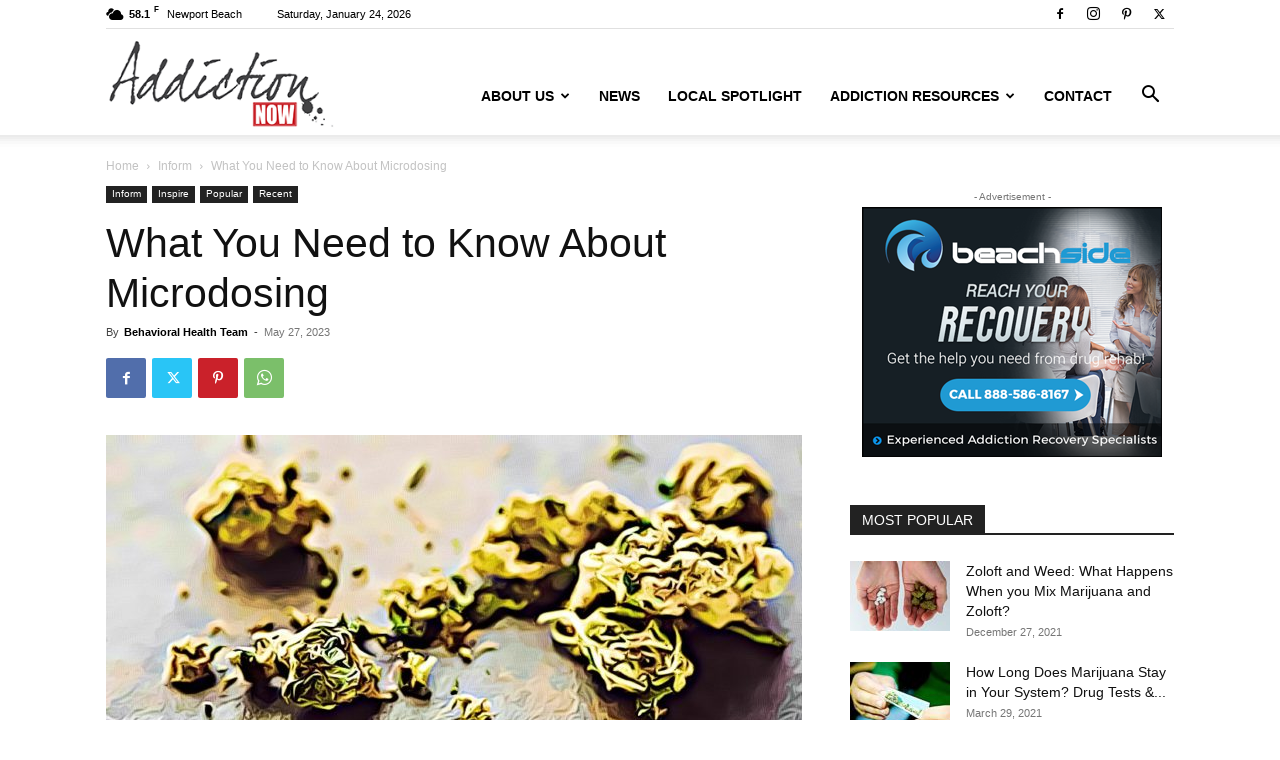

--- FILE ---
content_type: text/html; charset=UTF-8
request_url: https://www.drugaddictionnow.com/microdosing/
body_size: 33469
content:
<!doctype html >
<!--[if IE 8]>    <html class="ie8" lang="en"> <![endif]-->
<!--[if IE 9]>    <html class="ie9" lang="en"> <![endif]-->
<!--[if gt IE 8]><!--> <html lang="en-US"> <!--<![endif]-->
<head>
    <title>What You Need to Know About Microdosing: Effects &amp; Dangers</title>
    <meta charset="UTF-8" />
    <meta name="viewport" content="width=device-width, initial-scale=1.0">
    <link rel="pingback" href="https://www.drugaddictionnow.com/xmlrpc.php" />
    <meta name='robots' content='index, follow, max-image-preview:large, max-snippet:-1, max-video-preview:-1' />
	<style>img:is([sizes="auto" i], [sizes^="auto," i]) { contain-intrinsic-size: 3000px 1500px }</style>
	<link rel="icon" type="image/png" href="/wp-content/uploads/2016/09/logo1.png">
	<!-- This site is optimized with the Yoast SEO plugin v25.1 - https://yoast.com/wordpress/plugins/seo/ -->
	<meta name="description" content="Microdosing is practice of using certain drugs in minimal doses intentionally to achieve the effect they desire." />
	<link rel="canonical" href="https://www.drugaddictionnow.com/microdosing/" />
	<meta property="og:locale" content="en_US" />
	<meta property="og:type" content="article" />
	<meta property="og:title" content="What You Need to Know About Microdosing: Effects &amp; Dangers" />
	<meta property="og:description" content="Microdosing is practice of using certain drugs in minimal doses intentionally to achieve the effect they desire." />
	<meta property="og:url" content="https://www.drugaddictionnow.com/microdosing/" />
	<meta property="og:site_name" content="Addiction Now | Substance Abuse, Drug Addiction and Recovery News Source" />
	<meta property="article:publisher" content="https://www.facebook.com/addictionnow/" />
	<meta property="article:published_time" content="2023-05-27T03:45:06+00:00" />
	<meta property="og:image" content="https://www.drugaddictionnow.com/wp-content/uploads/2023/05/What-You-Need-to-Know-About-Microdosing-1.jpg" />
	<meta property="og:image:width" content="900" />
	<meta property="og:image:height" content="601" />
	<meta property="og:image:type" content="image/jpeg" />
	<meta name="author" content="Behavioral Health Team" />
	<meta name="twitter:card" content="summary_large_image" />
	<meta name="twitter:creator" content="@addictionnow_" />
	<meta name="twitter:site" content="@addictionnow_" />
	<meta name="twitter:label1" content="Written by" />
	<meta name="twitter:data1" content="Behavioral Health Team" />
	<meta name="twitter:label2" content="Est. reading time" />
	<meta name="twitter:data2" content="6 minutes" />
	<!-- / Yoast SEO plugin. -->



<script>
dataLayer = [{"title":"What You Need to Know About Microdosing","author":"Behavioral Health Team","wordcount":1216,"logged_in":"false","page_id":118101,"post_date":"2023-05-27 03:45:06"}];
</script>
<!-- Google Tag Manager -->
<script>(function(w,d,s,l,i){w[l]=w[l]||[];w[l].push({'gtm.start':
new Date().getTime(),event:'gtm.js'});var f=d.getElementsByTagName(s)[0],
j=d.createElement(s),dl=l!='dataLayer'?'&l='+l:'';j.async=true;j.src=
'https://www.googletagmanager.com/gtm.js?id='+i+dl;f.parentNode.insertBefore(j,f);
})(window,document,'script','dataLayer','GTM-PZFG3FW');</script>
<!-- End Google Tag Manager -->
<link rel='dns-prefetch' href='//www.drugaddictionnow.com' />
<link rel="alternate" type="application/rss+xml" title="Addiction Now | Substance Abuse, Drug Addiction and Recovery News Source &raquo; Feed" href="https://www.drugaddictionnow.com/feed/" />
<script type="text/javascript">
/* <![CDATA[ */
window._wpemojiSettings = {"baseUrl":"https:\/\/s.w.org\/images\/core\/emoji\/16.0.1\/72x72\/","ext":".png","svgUrl":"https:\/\/s.w.org\/images\/core\/emoji\/16.0.1\/svg\/","svgExt":".svg","source":{"concatemoji":"https:\/\/www.drugaddictionnow.com\/wp-includes\/js\/wp-emoji-release.min.js?ver=09f2baf01e132d70e2612478db2c9920"}};
/*! This file is auto-generated */
!function(s,n){var o,i,e;function c(e){try{var t={supportTests:e,timestamp:(new Date).valueOf()};sessionStorage.setItem(o,JSON.stringify(t))}catch(e){}}function p(e,t,n){e.clearRect(0,0,e.canvas.width,e.canvas.height),e.fillText(t,0,0);var t=new Uint32Array(e.getImageData(0,0,e.canvas.width,e.canvas.height).data),a=(e.clearRect(0,0,e.canvas.width,e.canvas.height),e.fillText(n,0,0),new Uint32Array(e.getImageData(0,0,e.canvas.width,e.canvas.height).data));return t.every(function(e,t){return e===a[t]})}function u(e,t){e.clearRect(0,0,e.canvas.width,e.canvas.height),e.fillText(t,0,0);for(var n=e.getImageData(16,16,1,1),a=0;a<n.data.length;a++)if(0!==n.data[a])return!1;return!0}function f(e,t,n,a){switch(t){case"flag":return n(e,"\ud83c\udff3\ufe0f\u200d\u26a7\ufe0f","\ud83c\udff3\ufe0f\u200b\u26a7\ufe0f")?!1:!n(e,"\ud83c\udde8\ud83c\uddf6","\ud83c\udde8\u200b\ud83c\uddf6")&&!n(e,"\ud83c\udff4\udb40\udc67\udb40\udc62\udb40\udc65\udb40\udc6e\udb40\udc67\udb40\udc7f","\ud83c\udff4\u200b\udb40\udc67\u200b\udb40\udc62\u200b\udb40\udc65\u200b\udb40\udc6e\u200b\udb40\udc67\u200b\udb40\udc7f");case"emoji":return!a(e,"\ud83e\udedf")}return!1}function g(e,t,n,a){var r="undefined"!=typeof WorkerGlobalScope&&self instanceof WorkerGlobalScope?new OffscreenCanvas(300,150):s.createElement("canvas"),o=r.getContext("2d",{willReadFrequently:!0}),i=(o.textBaseline="top",o.font="600 32px Arial",{});return e.forEach(function(e){i[e]=t(o,e,n,a)}),i}function t(e){var t=s.createElement("script");t.src=e,t.defer=!0,s.head.appendChild(t)}"undefined"!=typeof Promise&&(o="wpEmojiSettingsSupports",i=["flag","emoji"],n.supports={everything:!0,everythingExceptFlag:!0},e=new Promise(function(e){s.addEventListener("DOMContentLoaded",e,{once:!0})}),new Promise(function(t){var n=function(){try{var e=JSON.parse(sessionStorage.getItem(o));if("object"==typeof e&&"number"==typeof e.timestamp&&(new Date).valueOf()<e.timestamp+604800&&"object"==typeof e.supportTests)return e.supportTests}catch(e){}return null}();if(!n){if("undefined"!=typeof Worker&&"undefined"!=typeof OffscreenCanvas&&"undefined"!=typeof URL&&URL.createObjectURL&&"undefined"!=typeof Blob)try{var e="postMessage("+g.toString()+"("+[JSON.stringify(i),f.toString(),p.toString(),u.toString()].join(",")+"));",a=new Blob([e],{type:"text/javascript"}),r=new Worker(URL.createObjectURL(a),{name:"wpTestEmojiSupports"});return void(r.onmessage=function(e){c(n=e.data),r.terminate(),t(n)})}catch(e){}c(n=g(i,f,p,u))}t(n)}).then(function(e){for(var t in e)n.supports[t]=e[t],n.supports.everything=n.supports.everything&&n.supports[t],"flag"!==t&&(n.supports.everythingExceptFlag=n.supports.everythingExceptFlag&&n.supports[t]);n.supports.everythingExceptFlag=n.supports.everythingExceptFlag&&!n.supports.flag,n.DOMReady=!1,n.readyCallback=function(){n.DOMReady=!0}}).then(function(){return e}).then(function(){var e;n.supports.everything||(n.readyCallback(),(e=n.source||{}).concatemoji?t(e.concatemoji):e.wpemoji&&e.twemoji&&(t(e.twemoji),t(e.wpemoji)))}))}((window,document),window._wpemojiSettings);
/* ]]> */
</script>
<style id='wp-emoji-styles-inline-css' type='text/css'>

	img.wp-smiley, img.emoji {
		display: inline !important;
		border: none !important;
		box-shadow: none !important;
		height: 1em !important;
		width: 1em !important;
		margin: 0 0.07em !important;
		vertical-align: -0.1em !important;
		background: none !important;
		padding: 0 !important;
	}
</style>
<link rel='stylesheet' id='wp-block-library-css' href='https://www.drugaddictionnow.com/wp-includes/css/dist/block-library/style.min.css?ver=09f2baf01e132d70e2612478db2c9920' type='text/css' media='all' />
<style id='classic-theme-styles-inline-css' type='text/css'>
/*! This file is auto-generated */
.wp-block-button__link{color:#fff;background-color:#32373c;border-radius:9999px;box-shadow:none;text-decoration:none;padding:calc(.667em + 2px) calc(1.333em + 2px);font-size:1.125em}.wp-block-file__button{background:#32373c;color:#fff;text-decoration:none}
</style>
<style id='global-styles-inline-css' type='text/css'>
:root{--wp--preset--aspect-ratio--square: 1;--wp--preset--aspect-ratio--4-3: 4/3;--wp--preset--aspect-ratio--3-4: 3/4;--wp--preset--aspect-ratio--3-2: 3/2;--wp--preset--aspect-ratio--2-3: 2/3;--wp--preset--aspect-ratio--16-9: 16/9;--wp--preset--aspect-ratio--9-16: 9/16;--wp--preset--color--black: #000000;--wp--preset--color--cyan-bluish-gray: #abb8c3;--wp--preset--color--white: #ffffff;--wp--preset--color--pale-pink: #f78da7;--wp--preset--color--vivid-red: #cf2e2e;--wp--preset--color--luminous-vivid-orange: #ff6900;--wp--preset--color--luminous-vivid-amber: #fcb900;--wp--preset--color--light-green-cyan: #7bdcb5;--wp--preset--color--vivid-green-cyan: #00d084;--wp--preset--color--pale-cyan-blue: #8ed1fc;--wp--preset--color--vivid-cyan-blue: #0693e3;--wp--preset--color--vivid-purple: #9b51e0;--wp--preset--gradient--vivid-cyan-blue-to-vivid-purple: linear-gradient(135deg,rgba(6,147,227,1) 0%,rgb(155,81,224) 100%);--wp--preset--gradient--light-green-cyan-to-vivid-green-cyan: linear-gradient(135deg,rgb(122,220,180) 0%,rgb(0,208,130) 100%);--wp--preset--gradient--luminous-vivid-amber-to-luminous-vivid-orange: linear-gradient(135deg,rgba(252,185,0,1) 0%,rgba(255,105,0,1) 100%);--wp--preset--gradient--luminous-vivid-orange-to-vivid-red: linear-gradient(135deg,rgba(255,105,0,1) 0%,rgb(207,46,46) 100%);--wp--preset--gradient--very-light-gray-to-cyan-bluish-gray: linear-gradient(135deg,rgb(238,238,238) 0%,rgb(169,184,195) 100%);--wp--preset--gradient--cool-to-warm-spectrum: linear-gradient(135deg,rgb(74,234,220) 0%,rgb(151,120,209) 20%,rgb(207,42,186) 40%,rgb(238,44,130) 60%,rgb(251,105,98) 80%,rgb(254,248,76) 100%);--wp--preset--gradient--blush-light-purple: linear-gradient(135deg,rgb(255,206,236) 0%,rgb(152,150,240) 100%);--wp--preset--gradient--blush-bordeaux: linear-gradient(135deg,rgb(254,205,165) 0%,rgb(254,45,45) 50%,rgb(107,0,62) 100%);--wp--preset--gradient--luminous-dusk: linear-gradient(135deg,rgb(255,203,112) 0%,rgb(199,81,192) 50%,rgb(65,88,208) 100%);--wp--preset--gradient--pale-ocean: linear-gradient(135deg,rgb(255,245,203) 0%,rgb(182,227,212) 50%,rgb(51,167,181) 100%);--wp--preset--gradient--electric-grass: linear-gradient(135deg,rgb(202,248,128) 0%,rgb(113,206,126) 100%);--wp--preset--gradient--midnight: linear-gradient(135deg,rgb(2,3,129) 0%,rgb(40,116,252) 100%);--wp--preset--font-size--small: 11px;--wp--preset--font-size--medium: 20px;--wp--preset--font-size--large: 32px;--wp--preset--font-size--x-large: 42px;--wp--preset--font-size--regular: 15px;--wp--preset--font-size--larger: 50px;--wp--preset--spacing--20: 0.44rem;--wp--preset--spacing--30: 0.67rem;--wp--preset--spacing--40: 1rem;--wp--preset--spacing--50: 1.5rem;--wp--preset--spacing--60: 2.25rem;--wp--preset--spacing--70: 3.38rem;--wp--preset--spacing--80: 5.06rem;--wp--preset--shadow--natural: 6px 6px 9px rgba(0, 0, 0, 0.2);--wp--preset--shadow--deep: 12px 12px 50px rgba(0, 0, 0, 0.4);--wp--preset--shadow--sharp: 6px 6px 0px rgba(0, 0, 0, 0.2);--wp--preset--shadow--outlined: 6px 6px 0px -3px rgba(255, 255, 255, 1), 6px 6px rgba(0, 0, 0, 1);--wp--preset--shadow--crisp: 6px 6px 0px rgba(0, 0, 0, 1);}:where(.is-layout-flex){gap: 0.5em;}:where(.is-layout-grid){gap: 0.5em;}body .is-layout-flex{display: flex;}.is-layout-flex{flex-wrap: wrap;align-items: center;}.is-layout-flex > :is(*, div){margin: 0;}body .is-layout-grid{display: grid;}.is-layout-grid > :is(*, div){margin: 0;}:where(.wp-block-columns.is-layout-flex){gap: 2em;}:where(.wp-block-columns.is-layout-grid){gap: 2em;}:where(.wp-block-post-template.is-layout-flex){gap: 1.25em;}:where(.wp-block-post-template.is-layout-grid){gap: 1.25em;}.has-black-color{color: var(--wp--preset--color--black) !important;}.has-cyan-bluish-gray-color{color: var(--wp--preset--color--cyan-bluish-gray) !important;}.has-white-color{color: var(--wp--preset--color--white) !important;}.has-pale-pink-color{color: var(--wp--preset--color--pale-pink) !important;}.has-vivid-red-color{color: var(--wp--preset--color--vivid-red) !important;}.has-luminous-vivid-orange-color{color: var(--wp--preset--color--luminous-vivid-orange) !important;}.has-luminous-vivid-amber-color{color: var(--wp--preset--color--luminous-vivid-amber) !important;}.has-light-green-cyan-color{color: var(--wp--preset--color--light-green-cyan) !important;}.has-vivid-green-cyan-color{color: var(--wp--preset--color--vivid-green-cyan) !important;}.has-pale-cyan-blue-color{color: var(--wp--preset--color--pale-cyan-blue) !important;}.has-vivid-cyan-blue-color{color: var(--wp--preset--color--vivid-cyan-blue) !important;}.has-vivid-purple-color{color: var(--wp--preset--color--vivid-purple) !important;}.has-black-background-color{background-color: var(--wp--preset--color--black) !important;}.has-cyan-bluish-gray-background-color{background-color: var(--wp--preset--color--cyan-bluish-gray) !important;}.has-white-background-color{background-color: var(--wp--preset--color--white) !important;}.has-pale-pink-background-color{background-color: var(--wp--preset--color--pale-pink) !important;}.has-vivid-red-background-color{background-color: var(--wp--preset--color--vivid-red) !important;}.has-luminous-vivid-orange-background-color{background-color: var(--wp--preset--color--luminous-vivid-orange) !important;}.has-luminous-vivid-amber-background-color{background-color: var(--wp--preset--color--luminous-vivid-amber) !important;}.has-light-green-cyan-background-color{background-color: var(--wp--preset--color--light-green-cyan) !important;}.has-vivid-green-cyan-background-color{background-color: var(--wp--preset--color--vivid-green-cyan) !important;}.has-pale-cyan-blue-background-color{background-color: var(--wp--preset--color--pale-cyan-blue) !important;}.has-vivid-cyan-blue-background-color{background-color: var(--wp--preset--color--vivid-cyan-blue) !important;}.has-vivid-purple-background-color{background-color: var(--wp--preset--color--vivid-purple) !important;}.has-black-border-color{border-color: var(--wp--preset--color--black) !important;}.has-cyan-bluish-gray-border-color{border-color: var(--wp--preset--color--cyan-bluish-gray) !important;}.has-white-border-color{border-color: var(--wp--preset--color--white) !important;}.has-pale-pink-border-color{border-color: var(--wp--preset--color--pale-pink) !important;}.has-vivid-red-border-color{border-color: var(--wp--preset--color--vivid-red) !important;}.has-luminous-vivid-orange-border-color{border-color: var(--wp--preset--color--luminous-vivid-orange) !important;}.has-luminous-vivid-amber-border-color{border-color: var(--wp--preset--color--luminous-vivid-amber) !important;}.has-light-green-cyan-border-color{border-color: var(--wp--preset--color--light-green-cyan) !important;}.has-vivid-green-cyan-border-color{border-color: var(--wp--preset--color--vivid-green-cyan) !important;}.has-pale-cyan-blue-border-color{border-color: var(--wp--preset--color--pale-cyan-blue) !important;}.has-vivid-cyan-blue-border-color{border-color: var(--wp--preset--color--vivid-cyan-blue) !important;}.has-vivid-purple-border-color{border-color: var(--wp--preset--color--vivid-purple) !important;}.has-vivid-cyan-blue-to-vivid-purple-gradient-background{background: var(--wp--preset--gradient--vivid-cyan-blue-to-vivid-purple) !important;}.has-light-green-cyan-to-vivid-green-cyan-gradient-background{background: var(--wp--preset--gradient--light-green-cyan-to-vivid-green-cyan) !important;}.has-luminous-vivid-amber-to-luminous-vivid-orange-gradient-background{background: var(--wp--preset--gradient--luminous-vivid-amber-to-luminous-vivid-orange) !important;}.has-luminous-vivid-orange-to-vivid-red-gradient-background{background: var(--wp--preset--gradient--luminous-vivid-orange-to-vivid-red) !important;}.has-very-light-gray-to-cyan-bluish-gray-gradient-background{background: var(--wp--preset--gradient--very-light-gray-to-cyan-bluish-gray) !important;}.has-cool-to-warm-spectrum-gradient-background{background: var(--wp--preset--gradient--cool-to-warm-spectrum) !important;}.has-blush-light-purple-gradient-background{background: var(--wp--preset--gradient--blush-light-purple) !important;}.has-blush-bordeaux-gradient-background{background: var(--wp--preset--gradient--blush-bordeaux) !important;}.has-luminous-dusk-gradient-background{background: var(--wp--preset--gradient--luminous-dusk) !important;}.has-pale-ocean-gradient-background{background: var(--wp--preset--gradient--pale-ocean) !important;}.has-electric-grass-gradient-background{background: var(--wp--preset--gradient--electric-grass) !important;}.has-midnight-gradient-background{background: var(--wp--preset--gradient--midnight) !important;}.has-small-font-size{font-size: var(--wp--preset--font-size--small) !important;}.has-medium-font-size{font-size: var(--wp--preset--font-size--medium) !important;}.has-large-font-size{font-size: var(--wp--preset--font-size--large) !important;}.has-x-large-font-size{font-size: var(--wp--preset--font-size--x-large) !important;}
:where(.wp-block-post-template.is-layout-flex){gap: 1.25em;}:where(.wp-block-post-template.is-layout-grid){gap: 1.25em;}
:where(.wp-block-columns.is-layout-flex){gap: 2em;}:where(.wp-block-columns.is-layout-grid){gap: 2em;}
:root :where(.wp-block-pullquote){font-size: 1.5em;line-height: 1.6;}
</style>
<link rel='stylesheet' id='contact-form-7-css' href='https://www.drugaddictionnow.com/wp-content/plugins/contact-form-7/includes/css/styles.css?ver=6.0.6' type='text/css' media='all' />
<link rel='stylesheet' id='td-plugin-multi-purpose-css' href='https://www.drugaddictionnow.com/wp-content/plugins/td-composer/td-multi-purpose/style.css?ver=492e3cf54bd42df3b24a3de8e2307cafx' type='text/css' media='all' />
<style id='akismet-widget-style-inline-css' type='text/css'>

			.a-stats {
				--akismet-color-mid-green: #357b49;
				--akismet-color-white: #fff;
				--akismet-color-light-grey: #f6f7f7;

				max-width: 350px;
				width: auto;
			}

			.a-stats * {
				all: unset;
				box-sizing: border-box;
			}

			.a-stats strong {
				font-weight: 600;
			}

			.a-stats a.a-stats__link,
			.a-stats a.a-stats__link:visited,
			.a-stats a.a-stats__link:active {
				background: var(--akismet-color-mid-green);
				border: none;
				box-shadow: none;
				border-radius: 8px;
				color: var(--akismet-color-white);
				cursor: pointer;
				display: block;
				font-family: -apple-system, BlinkMacSystemFont, 'Segoe UI', 'Roboto', 'Oxygen-Sans', 'Ubuntu', 'Cantarell', 'Helvetica Neue', sans-serif;
				font-weight: 500;
				padding: 12px;
				text-align: center;
				text-decoration: none;
				transition: all 0.2s ease;
			}

			/* Extra specificity to deal with TwentyTwentyOne focus style */
			.widget .a-stats a.a-stats__link:focus {
				background: var(--akismet-color-mid-green);
				color: var(--akismet-color-white);
				text-decoration: none;
			}

			.a-stats a.a-stats__link:hover {
				filter: brightness(110%);
				box-shadow: 0 4px 12px rgba(0, 0, 0, 0.06), 0 0 2px rgba(0, 0, 0, 0.16);
			}

			.a-stats .count {
				color: var(--akismet-color-white);
				display: block;
				font-size: 1.5em;
				line-height: 1.4;
				padding: 0 13px;
				white-space: nowrap;
			}
		
</style>
<link rel='stylesheet' id='td-theme-css' href='https://www.drugaddictionnow.com/wp-content/themes/Newspaper/style.css?ver=12.7.1' type='text/css' media='all' />
<style id='td-theme-inline-css' type='text/css'>@media (max-width:767px){.td-header-desktop-wrap{display:none}}@media (min-width:767px){.td-header-mobile-wrap{display:none}}</style>
<link rel='stylesheet' id='js_composer_front-css' href='https://www.drugaddictionnow.com/wp-content/plugins/js_composer/assets/css/js_composer.min.css?ver=8.4.1' type='text/css' media='all' />
<link rel='stylesheet' id='td-legacy-framework-front-style-css' href='https://www.drugaddictionnow.com/wp-content/plugins/td-composer/legacy/Newspaper/assets/css/td_legacy_main.css?ver=492e3cf54bd42df3b24a3de8e2307cafx' type='text/css' media='all' />
<link rel='stylesheet' id='td-standard-pack-framework-front-style-css' href='https://www.drugaddictionnow.com/wp-content/plugins/td-standard-pack/Newspaper/assets/css/td_standard_pack_main.css?ver=8ae1459a1d876d507918f73cef68310e' type='text/css' media='all' />
<link rel='stylesheet' id='tdb_style_cloud_templates_front-css' href='https://www.drugaddictionnow.com/wp-content/plugins/td-cloud-library/assets/css/tdb_main.css?ver=d578089f160957352b9b4ca6d880fd8f' type='text/css' media='all' />
<link rel='stylesheet' id='sabai-css' href='https://www.drugaddictionnow.com/wp-content/plugins/sabai/assets/css/main.min.css?ver=1.4.17' type='text/css' media='all' />
<link rel='stylesheet' id='sabai-font-awesome-css' href='https://www.drugaddictionnow.com/wp-content/plugins/sabai/assets/css/font-awesome.min.css?ver=1.4.17' type='text/css' media='all' />
<link rel='stylesheet' id='sabai-directory-css' href='https://www.drugaddictionnow.com/wp-content/plugins/sabai-directory/assets/css/main.min.css?ver=1.4.17' type='text/css' media='all' />
<link rel='stylesheet' id='sabai-googlemaps-css' href='https://www.drugaddictionnow.com/wp-content/plugins/sabai-googlemaps/assets/css/main.min.css?ver=1.4.17' type='text/css' media='all' />
<link rel='stylesheet' id='sabai-paidlistings-css' href='https://www.drugaddictionnow.com/wp-content/plugins/sabai-paidlistings/assets/css/main.min.css?ver=1.4.17' type='text/css' media='all' />
<script type="text/javascript" src="https://www.drugaddictionnow.com/wp-includes/js/jquery/jquery.min.js?ver=3.7.1" id="jquery-core-js"></script>
<script type="text/javascript" src="https://www.drugaddictionnow.com/wp-includes/js/jquery/jquery-migrate.min.js?ver=3.4.1" id="jquery-migrate-js"></script>
<script></script><link rel="https://api.w.org/" href="https://www.drugaddictionnow.com/wp-json/" /><link rel="alternate" title="JSON" type="application/json" href="https://www.drugaddictionnow.com/wp-json/wp/v2/posts/118101" />
<link rel="alternate" title="oEmbed (JSON)" type="application/json+oembed" href="https://www.drugaddictionnow.com/wp-json/oembed/1.0/embed?url=https%3A%2F%2Fwww.drugaddictionnow.com%2Fmicrodosing%2F" />
<link rel="alternate" title="oEmbed (XML)" type="text/xml+oembed" href="https://www.drugaddictionnow.com/wp-json/oembed/1.0/embed?url=https%3A%2F%2Fwww.drugaddictionnow.com%2Fmicrodosing%2F&#038;format=xml" />
<script type="text/javascript">var ajaxurl = "https://www.drugaddictionnow.com/wp-admin/admin-ajax.php";</script>    <script>
        window.tdb_global_vars = {"wpRestUrl":"https:\/\/www.drugaddictionnow.com\/wp-json\/","permalinkStructure":"\/%postname%\/"};
        window.tdb_p_autoload_vars = {"isAjax":false,"isAdminBarShowing":false,"autoloadStatus":"off","origPostEditUrl":null};
    </script>
    
    <style id="tdb-global-colors">:root{--accent-color:#fff}</style>

    
	<meta name="generator" content="Powered by WPBakery Page Builder - drag and drop page builder for WordPress."/>
<meta name="generator" content="Powered by Slider Revolution 6.7.34 - responsive, Mobile-Friendly Slider Plugin for WordPress with comfortable drag and drop interface." />

<!-- JS generated by theme -->

<script type="text/javascript" id="td-generated-header-js">
    
    

	    var tdBlocksArray = []; //here we store all the items for the current page

	    // td_block class - each ajax block uses a object of this class for requests
	    function tdBlock() {
		    this.id = '';
		    this.block_type = 1; //block type id (1-234 etc)
		    this.atts = '';
		    this.td_column_number = '';
		    this.td_current_page = 1; //
		    this.post_count = 0; //from wp
		    this.found_posts = 0; //from wp
		    this.max_num_pages = 0; //from wp
		    this.td_filter_value = ''; //current live filter value
		    this.is_ajax_running = false;
		    this.td_user_action = ''; // load more or infinite loader (used by the animation)
		    this.header_color = '';
		    this.ajax_pagination_infinite_stop = ''; //show load more at page x
	    }

        // td_js_generator - mini detector
        ( function () {
            var htmlTag = document.getElementsByTagName("html")[0];

	        if ( navigator.userAgent.indexOf("MSIE 10.0") > -1 ) {
                htmlTag.className += ' ie10';
            }

            if ( !!navigator.userAgent.match(/Trident.*rv\:11\./) ) {
                htmlTag.className += ' ie11';
            }

	        if ( navigator.userAgent.indexOf("Edge") > -1 ) {
                htmlTag.className += ' ieEdge';
            }

            if ( /(iPad|iPhone|iPod)/g.test(navigator.userAgent) ) {
                htmlTag.className += ' td-md-is-ios';
            }

            var user_agent = navigator.userAgent.toLowerCase();
            if ( user_agent.indexOf("android") > -1 ) {
                htmlTag.className += ' td-md-is-android';
            }

            if ( -1 !== navigator.userAgent.indexOf('Mac OS X')  ) {
                htmlTag.className += ' td-md-is-os-x';
            }

            if ( /chrom(e|ium)/.test(navigator.userAgent.toLowerCase()) ) {
               htmlTag.className += ' td-md-is-chrome';
            }

            if ( -1 !== navigator.userAgent.indexOf('Firefox') ) {
                htmlTag.className += ' td-md-is-firefox';
            }

            if ( -1 !== navigator.userAgent.indexOf('Safari') && -1 === navigator.userAgent.indexOf('Chrome') ) {
                htmlTag.className += ' td-md-is-safari';
            }

            if( -1 !== navigator.userAgent.indexOf('IEMobile') ){
                htmlTag.className += ' td-md-is-iemobile';
            }

        })();

        var tdLocalCache = {};

        ( function () {
            "use strict";

            tdLocalCache = {
                data: {},
                remove: function (resource_id) {
                    delete tdLocalCache.data[resource_id];
                },
                exist: function (resource_id) {
                    return tdLocalCache.data.hasOwnProperty(resource_id) && tdLocalCache.data[resource_id] !== null;
                },
                get: function (resource_id) {
                    return tdLocalCache.data[resource_id];
                },
                set: function (resource_id, cachedData) {
                    tdLocalCache.remove(resource_id);
                    tdLocalCache.data[resource_id] = cachedData;
                }
            };
        })();

    
    
var td_viewport_interval_list=[{"limitBottom":767,"sidebarWidth":228},{"limitBottom":1018,"sidebarWidth":300},{"limitBottom":1140,"sidebarWidth":324}];
var td_animation_stack_effect="type0";
var tds_animation_stack=true;
var td_animation_stack_specific_selectors=".entry-thumb, img, .td-lazy-img";
var td_animation_stack_general_selectors=".td-animation-stack img, .td-animation-stack .entry-thumb, .post img, .td-animation-stack .td-lazy-img";
var tdc_is_installed="yes";
var tdc_domain_active=false;
var td_ajax_url="https:\/\/www.drugaddictionnow.com\/wp-admin\/admin-ajax.php?td_theme_name=Newspaper&v=12.7.1";
var td_get_template_directory_uri="https:\/\/www.drugaddictionnow.com\/wp-content\/plugins\/td-composer\/legacy\/common";
var tds_snap_menu="smart_snap_always";
var tds_logo_on_sticky="show_header_logo";
var tds_header_style="7";
var td_please_wait="Please wait...";
var td_email_user_pass_incorrect="User or password incorrect!";
var td_email_user_incorrect="Email or username incorrect!";
var td_email_incorrect="Email incorrect!";
var td_user_incorrect="Username incorrect!";
var td_email_user_empty="Email or username empty!";
var td_pass_empty="Pass empty!";
var td_pass_pattern_incorrect="Invalid Pass Pattern!";
var td_retype_pass_incorrect="Retyped Pass incorrect!";
var tds_more_articles_on_post_enable="show";
var tds_more_articles_on_post_time_to_wait="";
var tds_more_articles_on_post_pages_distance_from_top=0;
var tds_captcha="";
var tds_theme_color_site_wide="#4db2ec";
var tds_smart_sidebar="enabled";
var tdThemeName="Newspaper";
var tdThemeNameWl="Newspaper";
var td_magnific_popup_translation_tPrev="Previous (Left arrow key)";
var td_magnific_popup_translation_tNext="Next (Right arrow key)";
var td_magnific_popup_translation_tCounter="%curr% of %total%";
var td_magnific_popup_translation_ajax_tError="The content from %url% could not be loaded.";
var td_magnific_popup_translation_image_tError="The image #%curr% could not be loaded.";
var tdBlockNonce="0c31bfce77";
var tdMobileMenu="enabled";
var tdMobileSearch="enabled";
var tdDateNamesI18n={"month_names":["January","February","March","April","May","June","July","August","September","October","November","December"],"month_names_short":["Jan","Feb","Mar","Apr","May","Jun","Jul","Aug","Sep","Oct","Nov","Dec"],"day_names":["Sunday","Monday","Tuesday","Wednesday","Thursday","Friday","Saturday"],"day_names_short":["Sun","Mon","Tue","Wed","Thu","Fri","Sat"]};
var tdb_modal_confirm="Save";
var tdb_modal_cancel="Cancel";
var tdb_modal_confirm_alt="Yes";
var tdb_modal_cancel_alt="No";
var td_deploy_mode="deploy";
var td_ad_background_click_link="";
var td_ad_background_click_target="";
</script>


<!-- Header style compiled by theme -->

<style>:root{--td_header_color:#222222}.sf-menu>.current-menu-item>a:after,.sf-menu>.current-menu-ancestor>a:after,.sf-menu>.current-category-ancestor>a:after,.sf-menu>li:hover>a:after,.sf-menu>.sfHover>a:after,.td_block_mega_menu .td-next-prev-wrap a:hover,.td-mega-span .td-post-category:hover,.td-header-wrap .black-menu .sf-menu>li>a:hover,.td-header-wrap .black-menu .sf-menu>.current-menu-ancestor>a,.td-header-wrap .black-menu .sf-menu>.sfHover>a,.td-header-wrap .black-menu .sf-menu>.current-menu-item>a,.td-header-wrap .black-menu .sf-menu>.current-menu-ancestor>a,.td-header-wrap .black-menu .sf-menu>.current-category-ancestor>a,.tdm-menu-active-style5 .tdm-header .td-header-menu-wrap .sf-menu>.current-menu-item>a,.tdm-menu-active-style5 .tdm-header .td-header-menu-wrap .sf-menu>.current-menu-ancestor>a,.tdm-menu-active-style5 .tdm-header .td-header-menu-wrap .sf-menu>.current-category-ancestor>a,.tdm-menu-active-style5 .tdm-header .td-header-menu-wrap .sf-menu>li>a:hover,.tdm-menu-active-style5 .tdm-header .td-header-menu-wrap .sf-menu>.sfHover>a{background-color:#ca252d}.td_block_mega_menu .td-next-prev-wrap a:hover,.tdm-menu-active-style4 .tdm-header .sf-menu>.current-menu-item>a,.tdm-menu-active-style4 .tdm-header .sf-menu>.current-menu-ancestor>a,.tdm-menu-active-style4 .tdm-header .sf-menu>.current-category-ancestor>a,.tdm-menu-active-style4 .tdm-header .sf-menu>li>a:hover,.tdm-menu-active-style4 .tdm-header .sf-menu>.sfHover>a{border-color:#ca252d}.header-search-wrap .td-drop-down-search:before{border-color:transparent transparent #ca252d transparent}.td_mega_menu_sub_cats .cur-sub-cat,.td_mod_mega_menu:hover .entry-title a,.td-theme-wrap .sf-menu ul .td-menu-item>a:hover,.td-theme-wrap .sf-menu ul .sfHover>a,.td-theme-wrap .sf-menu ul .current-menu-ancestor>a,.td-theme-wrap .sf-menu ul .current-category-ancestor>a,.td-theme-wrap .sf-menu ul .current-menu-item>a,.tdm-menu-active-style3 .tdm-header.td-header-wrap .sf-menu>.current-menu-item>a,.tdm-menu-active-style3 .tdm-header.td-header-wrap .sf-menu>.current-menu-ancestor>a,.tdm-menu-active-style3 .tdm-header.td-header-wrap .sf-menu>.current-category-ancestor>a,.tdm-menu-active-style3 .tdm-header.td-header-wrap .sf-menu>li>a:hover,.tdm-menu-active-style3 .tdm-header.td-header-wrap .sf-menu>.sfHover>a{color:#ca252d}:root{--td_header_color:#222222}.sf-menu>.current-menu-item>a:after,.sf-menu>.current-menu-ancestor>a:after,.sf-menu>.current-category-ancestor>a:after,.sf-menu>li:hover>a:after,.sf-menu>.sfHover>a:after,.td_block_mega_menu .td-next-prev-wrap a:hover,.td-mega-span .td-post-category:hover,.td-header-wrap .black-menu .sf-menu>li>a:hover,.td-header-wrap .black-menu .sf-menu>.current-menu-ancestor>a,.td-header-wrap .black-menu .sf-menu>.sfHover>a,.td-header-wrap .black-menu .sf-menu>.current-menu-item>a,.td-header-wrap .black-menu .sf-menu>.current-menu-ancestor>a,.td-header-wrap .black-menu .sf-menu>.current-category-ancestor>a,.tdm-menu-active-style5 .tdm-header .td-header-menu-wrap .sf-menu>.current-menu-item>a,.tdm-menu-active-style5 .tdm-header .td-header-menu-wrap .sf-menu>.current-menu-ancestor>a,.tdm-menu-active-style5 .tdm-header .td-header-menu-wrap .sf-menu>.current-category-ancestor>a,.tdm-menu-active-style5 .tdm-header .td-header-menu-wrap .sf-menu>li>a:hover,.tdm-menu-active-style5 .tdm-header .td-header-menu-wrap .sf-menu>.sfHover>a{background-color:#ca252d}.td_block_mega_menu .td-next-prev-wrap a:hover,.tdm-menu-active-style4 .tdm-header .sf-menu>.current-menu-item>a,.tdm-menu-active-style4 .tdm-header .sf-menu>.current-menu-ancestor>a,.tdm-menu-active-style4 .tdm-header .sf-menu>.current-category-ancestor>a,.tdm-menu-active-style4 .tdm-header .sf-menu>li>a:hover,.tdm-menu-active-style4 .tdm-header .sf-menu>.sfHover>a{border-color:#ca252d}.header-search-wrap .td-drop-down-search:before{border-color:transparent transparent #ca252d transparent}.td_mega_menu_sub_cats .cur-sub-cat,.td_mod_mega_menu:hover .entry-title a,.td-theme-wrap .sf-menu ul .td-menu-item>a:hover,.td-theme-wrap .sf-menu ul .sfHover>a,.td-theme-wrap .sf-menu ul .current-menu-ancestor>a,.td-theme-wrap .sf-menu ul .current-category-ancestor>a,.td-theme-wrap .sf-menu ul .current-menu-item>a,.tdm-menu-active-style3 .tdm-header.td-header-wrap .sf-menu>.current-menu-item>a,.tdm-menu-active-style3 .tdm-header.td-header-wrap .sf-menu>.current-menu-ancestor>a,.tdm-menu-active-style3 .tdm-header.td-header-wrap .sf-menu>.current-category-ancestor>a,.tdm-menu-active-style3 .tdm-header.td-header-wrap .sf-menu>li>a:hover,.tdm-menu-active-style3 .tdm-header.td-header-wrap .sf-menu>.sfHover>a{color:#ca252d}</style>

<!-- Global site tag (gtag.js) - Google Analytics -->
<script async src="https://www.googletagmanager.com/gtag/js?id=UA-177777573-1"></script>
<script>
  window.dataLayer = window.dataLayer || [];
  function gtag(){dataLayer.push(arguments);}
  gtag('js', new Date());

  gtag('config', 'UA-177777573-1');
</script>


<script type="application/ld+json">
    {
        "@context": "https://schema.org",
        "@type": "BreadcrumbList",
        "itemListElement": [
            {
                "@type": "ListItem",
                "position": 1,
                "item": {
                    "@type": "WebSite",
                    "@id": "https://www.drugaddictionnow.com/",
                    "name": "Home"
                }
            },
            {
                "@type": "ListItem",
                "position": 2,
                    "item": {
                    "@type": "WebPage",
                    "@id": "https://www.drugaddictionnow.com/category/inform/",
                    "name": "Inform"
                }
            }
            ,{
                "@type": "ListItem",
                "position": 3,
                    "item": {
                    "@type": "WebPage",
                    "@id": "https://www.drugaddictionnow.com/microdosing/",
                    "name": "What You Need to Know About Microdosing"                                
                }
            }    
        ]
    }
</script>
<script>function setREVStartSize(e){
			//window.requestAnimationFrame(function() {
				window.RSIW = window.RSIW===undefined ? window.innerWidth : window.RSIW;
				window.RSIH = window.RSIH===undefined ? window.innerHeight : window.RSIH;
				try {
					var pw = document.getElementById(e.c).parentNode.offsetWidth,
						newh;
					pw = pw===0 || isNaN(pw) || (e.l=="fullwidth" || e.layout=="fullwidth") ? window.RSIW : pw;
					e.tabw = e.tabw===undefined ? 0 : parseInt(e.tabw);
					e.thumbw = e.thumbw===undefined ? 0 : parseInt(e.thumbw);
					e.tabh = e.tabh===undefined ? 0 : parseInt(e.tabh);
					e.thumbh = e.thumbh===undefined ? 0 : parseInt(e.thumbh);
					e.tabhide = e.tabhide===undefined ? 0 : parseInt(e.tabhide);
					e.thumbhide = e.thumbhide===undefined ? 0 : parseInt(e.thumbhide);
					e.mh = e.mh===undefined || e.mh=="" || e.mh==="auto" ? 0 : parseInt(e.mh,0);
					if(e.layout==="fullscreen" || e.l==="fullscreen")
						newh = Math.max(e.mh,window.RSIH);
					else{
						e.gw = Array.isArray(e.gw) ? e.gw : [e.gw];
						for (var i in e.rl) if (e.gw[i]===undefined || e.gw[i]===0) e.gw[i] = e.gw[i-1];
						e.gh = e.el===undefined || e.el==="" || (Array.isArray(e.el) && e.el.length==0)? e.gh : e.el;
						e.gh = Array.isArray(e.gh) ? e.gh : [e.gh];
						for (var i in e.rl) if (e.gh[i]===undefined || e.gh[i]===0) e.gh[i] = e.gh[i-1];
											
						var nl = new Array(e.rl.length),
							ix = 0,
							sl;
						e.tabw = e.tabhide>=pw ? 0 : e.tabw;
						e.thumbw = e.thumbhide>=pw ? 0 : e.thumbw;
						e.tabh = e.tabhide>=pw ? 0 : e.tabh;
						e.thumbh = e.thumbhide>=pw ? 0 : e.thumbh;
						for (var i in e.rl) nl[i] = e.rl[i]<window.RSIW ? 0 : e.rl[i];
						sl = nl[0];
						for (var i in nl) if (sl>nl[i] && nl[i]>0) { sl = nl[i]; ix=i;}
						var m = pw>(e.gw[ix]+e.tabw+e.thumbw) ? 1 : (pw-(e.tabw+e.thumbw)) / (e.gw[ix]);
						newh =  (e.gh[ix] * m) + (e.tabh + e.thumbh);
					}
					var el = document.getElementById(e.c);
					if (el!==null && el) el.style.height = newh+"px";
					el = document.getElementById(e.c+"_wrapper");
					if (el!==null && el) {
						el.style.height = newh+"px";
						el.style.display = "block";
					}
				} catch(e){
					console.log("Failure at Presize of Slider:" + e)
				}
			//});
		  };</script>

<!-- Button style compiled by theme -->

<style></style>

<noscript><style> .wpb_animate_when_almost_visible { opacity: 1; }</style></noscript>	<style id="tdw-css-placeholder"></style></head>

<body class="wp-singular post-template-default single single-post postid-118101 single-format-standard wp-theme-Newspaper do-etfw td-standard-pack microdosing global-block-template-1 wpb-js-composer js-comp-ver-8.4.1 vc_responsive td-animation-stack-type0 td-full-layout"  >

<div class="td-scroll-up" data-style="style1"><i class="td-icon-menu-up"></i></div>
    <div class="td-menu-background" style="visibility:hidden"></div>
<div id="td-mobile-nav" style="visibility:hidden">
    <div class="td-mobile-container">
        <!-- mobile menu top section -->
        <div class="td-menu-socials-wrap">
            <!-- socials -->
            <div class="td-menu-socials">
                
        <span class="td-social-icon-wrap">
            <a target="_blank" href="https://www.facebook.com/addictionnow/" title="Facebook">
                <i class="td-icon-font td-icon-facebook"></i>
                <span style="display: none">Facebook</span>
            </a>
        </span>
        <span class="td-social-icon-wrap">
            <a target="_blank" href="https://www.instagram.com/addiction_now/" title="Instagram">
                <i class="td-icon-font td-icon-instagram"></i>
                <span style="display: none">Instagram</span>
            </a>
        </span>
        <span class="td-social-icon-wrap">
            <a target="_blank" href="https://www.pinterest.com/addnownews/" title="Pinterest">
                <i class="td-icon-font td-icon-pinterest"></i>
                <span style="display: none">Pinterest</span>
            </a>
        </span>
        <span class="td-social-icon-wrap">
            <a target="_blank" href="https://twitter.com/addictionnow_" title="Twitter">
                <i class="td-icon-font td-icon-twitter"></i>
                <span style="display: none">Twitter</span>
            </a>
        </span>            </div>
            <!-- close button -->
            <div class="td-mobile-close">
                <span><i class="td-icon-close-mobile"></i></span>
            </div>
        </div>

        <!-- login section -->
        
        <!-- menu section -->
        <div class="td-mobile-content">
            <div class="menu-td-demo-header-menu-container"><ul id="menu-td-demo-header-menu" class="td-mobile-main-menu"><li id="menu-item-627" class="menu-item menu-item-type-post_type menu-item-object-page menu-item-has-children menu-item-first menu-item-627"><a href="https://www.drugaddictionnow.com/about-us/">About Us<i class="td-icon-menu-right td-element-after"></i></a>
<ul class="sub-menu">
	<li id="menu-item-1858" class="menu-item menu-item-type-post_type menu-item-object-page menu-item-1858"><a href="https://www.drugaddictionnow.com/our-team/">Our Team</a></li>
	<li id="menu-item-75021" class="menu-item menu-item-type-post_type menu-item-object-page menu-item-75021"><a href="https://www.drugaddictionnow.com/write-for-us/">Write For Us</a></li>
</ul>
</li>
<li id="menu-item-612" class="menu-item menu-item-type-post_type menu-item-object-page menu-item-612"><a href="https://www.drugaddictionnow.com/news-online/">News</a></li>
<li id="menu-item-51127" class="menu-item menu-item-type-post_type menu-item-object-page menu-item-51127"><a href="https://www.drugaddictionnow.com/local-spotlight/">Local Spotlight</a></li>
<li id="menu-item-74487" class="menu-item menu-item-type-post_type menu-item-object-page menu-item-has-children menu-item-74487"><a href="https://www.drugaddictionnow.com/drug-rehab/">Addiction Resources<i class="td-icon-menu-right td-element-after"></i></a>
<ul class="sub-menu">
	<li id="menu-item-87772" class="menu-item menu-item-type-custom menu-item-object-custom menu-item-87772"><a href="https://www.drugaddictionnow.com/rehabs/">Find Rehabs by State</a></li>
	<li id="menu-item-89203" class="menu-item menu-item-type-custom menu-item-object-custom menu-item-89203"><a href="https://www.drugaddictionnow.com/sober-living/">Find Sober Living by State</a></li>
	<li id="menu-item-87717" class="menu-item menu-item-type-custom menu-item-object-custom menu-item-87717"><a href="https://www.drugaddictionnow.com/directory">Search Rehabs</a></li>
	<li id="menu-item-74489" class="menu-item menu-item-type-post_type menu-item-object-page menu-item-74489"><a href="https://www.drugaddictionnow.com/drug-rehab/">Drug Rehab</a></li>
	<li id="menu-item-74490" class="menu-item menu-item-type-custom menu-item-object-custom menu-item-74490"><a href="https://www.drugaddictionnow.com/treatment/">Treatment Information</a></li>
	<li id="menu-item-74491" class="menu-item menu-item-type-custom menu-item-object-custom menu-item-74491"><a href="https://www.drugaddictionnow.com/treatment/drug-detox/">Drug Detox</a></li>
	<li id="menu-item-88084" class="menu-item menu-item-type-post_type menu-item-object-page menu-item-88084"><a href="https://www.drugaddictionnow.com/drug-information/">Drug Information</a></li>
	<li id="menu-item-88642" class="menu-item menu-item-type-post_type menu-item-object-page menu-item-88642"><a href="https://www.drugaddictionnow.com/drug-use-during-pregnancy/">Drug Use and Pregnancy Laws</a></li>
</ul>
</li>
<li id="menu-item-300" class="menu-item menu-item-type-post_type menu-item-object-page menu-item-300"><a href="https://www.drugaddictionnow.com/contact/">Contact</a></li>
</ul></div>        </div>
    </div>

    <!-- register/login section -->
    </div><div class="td-search-background" style="visibility:hidden"></div>
<div class="td-search-wrap-mob" style="visibility:hidden">
	<div class="td-drop-down-search">
		<form method="get" class="td-search-form" action="https://www.drugaddictionnow.com/">
			<!-- close button -->
			<div class="td-search-close">
				<span><i class="td-icon-close-mobile"></i></span>
			</div>
			<div role="search" class="td-search-input">
				<span>Search</span>
				<input id="td-header-search-mob" type="text" value="" name="s" autocomplete="off" />
			</div>
		</form>
		<div id="td-aj-search-mob" class="td-ajax-search-flex"></div>
	</div>
</div>

    <div id="td-outer-wrap" class="td-theme-wrap">
    
        
            <div class="tdc-header-wrap ">

            <!--
Header style 7
-->


<div class="td-header-wrap td-header-style-7 ">
    
        <div class="td-header-top-menu-full td-container-wrap ">
        <div class="td-container td-header-row td-header-top-menu">
            
    <div class="top-bar-style-1">
        
<div class="td-header-sp-top-menu">


	<!-- td weather source: cache -->		<div class="td-weather-top-widget" id="td_top_weather_uid">
			<i class="td-icons broken-clouds-n"></i>
			<div class="td-weather-now" data-block-uid="td_top_weather_uid">
				<span class="td-big-degrees">58.1</span>
				<span class="td-weather-unit">F</span>
			</div>
			<div class="td-weather-header">
				<div class="td-weather-city">Newport Beach</div>
			</div>
		</div>
		        <div class="td_data_time">
            <div >

                Saturday, January 24, 2026
            </div>
        </div>
    </div>
        <div class="td-header-sp-top-widget">
    
    
        
        <span class="td-social-icon-wrap">
            <a target="_blank" href="https://www.facebook.com/addictionnow/" title="Facebook">
                <i class="td-icon-font td-icon-facebook"></i>
                <span style="display: none">Facebook</span>
            </a>
        </span>
        <span class="td-social-icon-wrap">
            <a target="_blank" href="https://www.instagram.com/addiction_now/" title="Instagram">
                <i class="td-icon-font td-icon-instagram"></i>
                <span style="display: none">Instagram</span>
            </a>
        </span>
        <span class="td-social-icon-wrap">
            <a target="_blank" href="https://www.pinterest.com/addnownews/" title="Pinterest">
                <i class="td-icon-font td-icon-pinterest"></i>
                <span style="display: none">Pinterest</span>
            </a>
        </span>
        <span class="td-social-icon-wrap">
            <a target="_blank" href="https://twitter.com/addictionnow_" title="Twitter">
                <i class="td-icon-font td-icon-twitter"></i>
                <span style="display: none">Twitter</span>
            </a>
        </span>    </div>

    </div>

<!-- LOGIN MODAL -->

                <div id="login-form" class="white-popup-block mfp-hide mfp-with-anim td-login-modal-wrap">
                    <div class="td-login-wrap">
                        <a href="#" aria-label="Back" class="td-back-button"><i class="td-icon-modal-back"></i></a>
                        <div id="td-login-div" class="td-login-form-div td-display-block">
                            <div class="td-login-panel-title">Sign in</div>
                            <div class="td-login-panel-descr">Welcome! Log into your account</div>
                            <div class="td_display_err"></div>
                            <form id="loginForm" action="#" method="post">
                                <div class="td-login-inputs"><input class="td-login-input" autocomplete="username" type="text" name="login_email" id="login_email" value="" required><label for="login_email">your username</label></div>
                                <div class="td-login-inputs"><input class="td-login-input" autocomplete="current-password" type="password" name="login_pass" id="login_pass" value="" required><label for="login_pass">your password</label></div>
                                <input type="button"  name="login_button" id="login_button" class="wpb_button btn td-login-button" value="Login">
                                
                            </form>

                            

                            <div class="td-login-info-text"><a href="#" id="forgot-pass-link">Forgot your password? Get help</a></div>
                            
                            
                            
                            
                        </div>

                        

                         <div id="td-forgot-pass-div" class="td-login-form-div td-display-none">
                            <div class="td-login-panel-title">Password recovery</div>
                            <div class="td-login-panel-descr">Recover your password</div>
                            <div class="td_display_err"></div>
                            <form id="forgotpassForm" action="#" method="post">
                                <div class="td-login-inputs"><input class="td-login-input" type="text" name="forgot_email" id="forgot_email" value="" required><label for="forgot_email">your email</label></div>
                                <input type="button" name="forgot_button" id="forgot_button" class="wpb_button btn td-login-button" value="Send My Password">
                            </form>
                            <div class="td-login-info-text">A password will be e-mailed to you.</div>
                        </div>
                        
                        
                    </div>
                </div>
                        </div>
    </div>
    
    <div class="td-header-menu-wrap-full td-container-wrap ">
        
        <div class="td-header-menu-wrap td-header-gradient ">
            <div class="td-container td-header-row td-header-main-menu">
                <div class="td-header-sp-logo">
                            <a class="td-main-logo" href="https://www.drugaddictionnow.com/">
            <img class="td-retina-data" data-retina="/wp-content/uploads/2016/09/logo1.png" src="/wp-content/uploads/2016/09/logo1.png" alt=""  width="" height=""/>
            <span class="td-visual-hidden">Addiction Now | Substance Abuse, Drug Addiction and Recovery News Source</span>
        </a>
                    </div>
                    
    <div class="header-search-wrap">
        <div class="td-search-btns-wrap">
            <a id="td-header-search-button" href="#" role="button" aria-label="Search" class="dropdown-toggle " data-toggle="dropdown"><i class="td-icon-search"></i></a>
                        <a id="td-header-search-button-mob" href="#" aria-label="Search" class="dropdown-toggle " data-toggle="dropdown"><i class="td-icon-search"></i></a>
                    </div>

        <div class="td-drop-down-search" aria-labelledby="td-header-search-button">
            <form method="get" class="td-search-form" action="https://www.drugaddictionnow.com/">
                <div role="search" class="td-head-form-search-wrap">
                    <input id="td-header-search" type="text" value="" name="s" autocomplete="off" /><input class="wpb_button wpb_btn-inverse btn" type="submit" id="td-header-search-top" value="Search" />
                </div>
            </form>
            <div id="td-aj-search"></div>
        </div>
    </div>

<div id="td-header-menu" role="navigation">
        <div id="td-top-mobile-toggle"><a href="#" role="button" aria-label="Menu"><i class="td-icon-font td-icon-mobile"></i></a></div>
        <div class="td-main-menu-logo td-logo-in-header">
        		<a class="td-mobile-logo td-sticky-header" aria-label="Logo" href="https://www.drugaddictionnow.com/">
			<img src="https://www.drugaddictionnow.com/wp-content/uploads/2016/10/27.png" alt=""  width="275" height="109"/>
		</a>
			<a class="td-header-logo td-sticky-header" aria-label="Logo" href="https://www.drugaddictionnow.com/">
			<img class="td-retina-data" data-retina="/wp-content/uploads/2016/09/logo1.png" src="/wp-content/uploads/2016/09/logo1.png" alt=""  width="275" height="109"/>
		</a>
	    </div>
    <div class="menu-td-demo-header-menu-container"><ul id="menu-td-demo-header-menu-1" class="sf-menu"><li class="menu-item menu-item-type-post_type menu-item-object-page menu-item-has-children menu-item-first td-menu-item td-normal-menu menu-item-627"><a href="https://www.drugaddictionnow.com/about-us/">About Us</a>
<ul class="sub-menu">
	<li class="menu-item menu-item-type-post_type menu-item-object-page td-menu-item td-normal-menu menu-item-1858"><a href="https://www.drugaddictionnow.com/our-team/">Our Team</a></li>
	<li class="menu-item menu-item-type-post_type menu-item-object-page td-menu-item td-normal-menu menu-item-75021"><a href="https://www.drugaddictionnow.com/write-for-us/">Write For Us</a></li>
</ul>
</li>
<li class="menu-item menu-item-type-post_type menu-item-object-page td-menu-item td-normal-menu menu-item-612"><a href="https://www.drugaddictionnow.com/news-online/">News</a></li>
<li class="menu-item menu-item-type-post_type menu-item-object-page td-menu-item td-normal-menu menu-item-51127"><a href="https://www.drugaddictionnow.com/local-spotlight/">Local Spotlight</a></li>
<li class="menu-item menu-item-type-post_type menu-item-object-page menu-item-has-children td-menu-item td-normal-menu menu-item-74487"><a href="https://www.drugaddictionnow.com/drug-rehab/">Addiction Resources</a>
<ul class="sub-menu">
	<li class="menu-item menu-item-type-custom menu-item-object-custom td-menu-item td-normal-menu menu-item-87772"><a href="https://www.drugaddictionnow.com/rehabs/">Find Rehabs by State</a></li>
	<li class="menu-item menu-item-type-custom menu-item-object-custom td-menu-item td-normal-menu menu-item-89203"><a href="https://www.drugaddictionnow.com/sober-living/">Find Sober Living by State</a></li>
	<li class="menu-item menu-item-type-custom menu-item-object-custom td-menu-item td-normal-menu menu-item-87717"><a href="https://www.drugaddictionnow.com/directory">Search Rehabs</a></li>
	<li class="menu-item menu-item-type-post_type menu-item-object-page td-menu-item td-normal-menu menu-item-74489"><a href="https://www.drugaddictionnow.com/drug-rehab/">Drug Rehab</a></li>
	<li class="menu-item menu-item-type-custom menu-item-object-custom td-menu-item td-normal-menu menu-item-74490"><a href="https://www.drugaddictionnow.com/treatment/">Treatment Information</a></li>
	<li class="menu-item menu-item-type-custom menu-item-object-custom td-menu-item td-normal-menu menu-item-74491"><a href="https://www.drugaddictionnow.com/treatment/drug-detox/">Drug Detox</a></li>
	<li class="menu-item menu-item-type-post_type menu-item-object-page td-menu-item td-normal-menu menu-item-88084"><a href="https://www.drugaddictionnow.com/drug-information/">Drug Information</a></li>
	<li class="menu-item menu-item-type-post_type menu-item-object-page td-menu-item td-normal-menu menu-item-88642"><a href="https://www.drugaddictionnow.com/drug-use-during-pregnancy/">Drug Use and Pregnancy Laws</a></li>
</ul>
</li>
<li class="menu-item menu-item-type-post_type menu-item-object-page td-menu-item td-normal-menu menu-item-300"><a href="https://www.drugaddictionnow.com/contact/">Contact</a></li>
</ul></div></div>

            </div>
        </div>
    </div>

    
</div>
            </div>

            
    <div class="td-main-content-wrap td-container-wrap">

        <div class="td-container td-post-template-default ">
            <div class="td-crumb-container"><div class="entry-crumbs"><span><a title="" class="entry-crumb" href="https://www.drugaddictionnow.com/">Home</a></span> <i class="td-icon-right td-bread-sep"></i> <span><a title="View all posts in Inform" class="entry-crumb" href="https://www.drugaddictionnow.com/category/inform/">Inform</a></span> <i class="td-icon-right td-bread-sep td-bred-no-url-last"></i> <span class="td-bred-no-url-last">What You Need to Know About Microdosing</span></div></div>

            <div class="td-pb-row">
                                        <div class="td-pb-span8 td-main-content" role="main">
                            <div class="td-ss-main-content">
                                
    <article id="post-118101" class="post-118101 post type-post status-publish format-standard has-post-thumbnail category-featured category-inform category-inspire category-popular category-recent"  >
        <div class="td-post-header">

            <!-- category --><ul class="td-category"><li class="entry-category"><a  href="https://www.drugaddictionnow.com/category/inform/">Inform</a></li><li class="entry-category"><a  href="https://www.drugaddictionnow.com/category/inspire/">Inspire</a></li><li class="entry-category"><a  href="https://www.drugaddictionnow.com/category/popular/">Popular</a></li><li class="entry-category"><a  href="https://www.drugaddictionnow.com/category/recent/">Recent</a></li></ul>
            <header class="td-post-title">
                <h1 class="entry-title">What You Need to Know About Microdosing</h1>
                

                <div class="td-module-meta-info">
                    <!-- author --><div class="td-post-author-name"><div class="td-author-by">By</div> <a href="https://www.drugaddictionnow.com/author/chelsie/">Behavioral Health Team</a><div class="td-author-line"> - </div> </div>                    <!-- date --><span class="td-post-date"><time class="entry-date updated td-module-date" datetime="2023-05-27T03:45:06+00:00" >May 27, 2023</time></span>                    <!-- comments -->                    <!-- views -->                </div>

            </header>

        </div>

        <div class="td-post-sharing-top"><div id="td_social_sharing_article_top" class="td-post-sharing td-ps-bg td-ps-notext td-post-sharing-style1 ">
		<style>.td-post-sharing-classic{position:relative;height:20px}.td-post-sharing{margin-left:-3px;margin-right:-3px;font-family:var(--td_default_google_font_1,'Open Sans','Open Sans Regular',sans-serif);z-index:2;white-space:nowrap;opacity:0}.td-post-sharing.td-social-show-all{white-space:normal}.td-js-loaded .td-post-sharing{-webkit-transition:opacity 0.3s;transition:opacity 0.3s;opacity:1}.td-post-sharing-classic+.td-post-sharing{margin-top:15px}@media (max-width:767px){.td-post-sharing-classic+.td-post-sharing{margin-top:8px}}.td-post-sharing-top{margin-bottom:30px}@media (max-width:767px){.td-post-sharing-top{margin-bottom:20px}}.td-post-sharing-bottom{border-style:solid;border-color:#ededed;border-width:1px 0;padding:21px 0;margin-bottom:42px}.td-post-sharing-bottom .td-post-sharing{margin-bottom:-7px}.td-post-sharing-visible,.td-social-sharing-hidden{display:inline-block}.td-social-sharing-hidden ul{display:none}.td-social-show-all .td-pulldown-filter-list{display:inline-block}.td-social-network,.td-social-handler{position:relative;display:inline-block;margin:0 3px 7px;height:40px;min-width:40px;font-size:11px;text-align:center;vertical-align:middle}.td-ps-notext .td-social-network .td-social-but-icon,.td-ps-notext .td-social-handler .td-social-but-icon{border-top-right-radius:2px;border-bottom-right-radius:2px}.td-social-network{color:#000;overflow:hidden}.td-social-network .td-social-but-icon{border-top-left-radius:2px;border-bottom-left-radius:2px}.td-social-network .td-social-but-text{border-top-right-radius:2px;border-bottom-right-radius:2px}.td-social-network:hover{opacity:0.8!important}.td-social-handler{color:#444;border:1px solid #e9e9e9;border-radius:2px}.td-social-handler .td-social-but-text{font-weight:700}.td-social-handler .td-social-but-text:before{background-color:#000;opacity:0.08}.td-social-share-text{margin-right:18px}.td-social-share-text:before,.td-social-share-text:after{content:'';position:absolute;top:50%;-webkit-transform:translateY(-50%);transform:translateY(-50%);left:100%;width:0;height:0;border-style:solid}.td-social-share-text:before{border-width:9px 0 9px 11px;border-color:transparent transparent transparent #e9e9e9}.td-social-share-text:after{border-width:8px 0 8px 10px;border-color:transparent transparent transparent #fff}.td-social-but-text,.td-social-but-icon{display:inline-block;position:relative}.td-social-but-icon{padding-left:13px;padding-right:13px;line-height:40px;z-index:1}.td-social-but-icon i{position:relative;top:-1px;vertical-align:middle}.td-social-but-text{margin-left:-6px;padding-left:12px;padding-right:17px;line-height:40px}.td-social-but-text:before{content:'';position:absolute;top:12px;left:0;width:1px;height:16px;background-color:#fff;opacity:0.2;z-index:1}.td-social-handler i,.td-social-facebook i,.td-social-reddit i,.td-social-linkedin i,.td-social-tumblr i,.td-social-stumbleupon i,.td-social-vk i,.td-social-viber i,.td-social-flipboard i,.td-social-koo i{font-size:14px}.td-social-telegram i{font-size:16px}.td-social-mail i,.td-social-line i,.td-social-print i{font-size:15px}.td-social-handler .td-icon-share{top:-1px;left:-1px}.td-social-twitter .td-icon-twitter{font-size:14px}.td-social-pinterest .td-icon-pinterest{font-size:13px}.td-social-whatsapp .td-icon-whatsapp,.td-social-kakao .td-icon-kakao{font-size:18px}.td-social-kakao .td-icon-kakao:before{color:#3C1B1D}.td-social-reddit .td-social-but-icon{padding-right:12px}.td-social-reddit .td-icon-reddit{left:-1px}.td-social-telegram .td-social-but-icon{padding-right:12px}.td-social-telegram .td-icon-telegram{left:-1px}.td-social-stumbleupon .td-social-but-icon{padding-right:11px}.td-social-stumbleupon .td-icon-stumbleupon{left:-2px}.td-social-digg .td-social-but-icon{padding-right:11px}.td-social-digg .td-icon-digg{left:-2px;font-size:17px}.td-social-vk .td-social-but-icon{padding-right:11px}.td-social-vk .td-icon-vk{left:-2px}.td-social-naver .td-icon-naver{left:-1px;font-size:16px}.td-social-gettr .td-icon-gettr{font-size:25px}.td-ps-notext .td-social-gettr .td-icon-gettr{left:-5px}.td-social-copy_url{position:relative}.td-social-copy_url-check{position:absolute;top:50%;left:50%;transform:translate(-50%,-50%);color:#fff;opacity:0;pointer-events:none;transition:opacity .2s ease-in-out;z-index:11}.td-social-copy_url .td-icon-copy_url{left:-1px;font-size:17px}.td-social-copy_url-disabled{pointer-events:none}.td-social-copy_url-disabled .td-icon-copy_url{opacity:0}.td-social-copy_url-copied .td-social-copy_url-check{opacity:1}@keyframes social_copy_url_loader{0%{-webkit-transform:rotate(0);transform:rotate(0)}100%{-webkit-transform:rotate(360deg);transform:rotate(360deg)}}.td-social-expand-tabs i{top:-2px;left:-1px;font-size:16px}.td-ps-bg .td-social-network{color:#fff}.td-ps-bg .td-social-facebook .td-social-but-icon,.td-ps-bg .td-social-facebook .td-social-but-text{background-color:#516eab}.td-ps-bg .td-social-twitter .td-social-but-icon,.td-ps-bg .td-social-twitter .td-social-but-text{background-color:#29c5f6}.td-ps-bg .td-social-pinterest .td-social-but-icon,.td-ps-bg .td-social-pinterest .td-social-but-text{background-color:#ca212a}.td-ps-bg .td-social-whatsapp .td-social-but-icon,.td-ps-bg .td-social-whatsapp .td-social-but-text{background-color:#7bbf6a}.td-ps-bg .td-social-reddit .td-social-but-icon,.td-ps-bg .td-social-reddit .td-social-but-text{background-color:#f54200}.td-ps-bg .td-social-mail .td-social-but-icon,.td-ps-bg .td-social-digg .td-social-but-icon,.td-ps-bg .td-social-copy_url .td-social-but-icon,.td-ps-bg .td-social-mail .td-social-but-text,.td-ps-bg .td-social-digg .td-social-but-text,.td-ps-bg .td-social-copy_url .td-social-but-text{background-color:#000}.td-ps-bg .td-social-print .td-social-but-icon,.td-ps-bg .td-social-print .td-social-but-text{background-color:#333}.td-ps-bg .td-social-linkedin .td-social-but-icon,.td-ps-bg .td-social-linkedin .td-social-but-text{background-color:#0266a0}.td-ps-bg .td-social-tumblr .td-social-but-icon,.td-ps-bg .td-social-tumblr .td-social-but-text{background-color:#3e5a70}.td-ps-bg .td-social-telegram .td-social-but-icon,.td-ps-bg .td-social-telegram .td-social-but-text{background-color:#179cde}.td-ps-bg .td-social-stumbleupon .td-social-but-icon,.td-ps-bg .td-social-stumbleupon .td-social-but-text{background-color:#ee4813}.td-ps-bg .td-social-vk .td-social-but-icon,.td-ps-bg .td-social-vk .td-social-but-text{background-color:#4c75a3}.td-ps-bg .td-social-line .td-social-but-icon,.td-ps-bg .td-social-line .td-social-but-text{background-color:#00b900}.td-ps-bg .td-social-viber .td-social-but-icon,.td-ps-bg .td-social-viber .td-social-but-text{background-color:#5d54a4}.td-ps-bg .td-social-naver .td-social-but-icon,.td-ps-bg .td-social-naver .td-social-but-text{background-color:#3ec729}.td-ps-bg .td-social-flipboard .td-social-but-icon,.td-ps-bg .td-social-flipboard .td-social-but-text{background-color:#f42827}.td-ps-bg .td-social-kakao .td-social-but-icon,.td-ps-bg .td-social-kakao .td-social-but-text{background-color:#f9e000}.td-ps-bg .td-social-gettr .td-social-but-icon,.td-ps-bg .td-social-gettr .td-social-but-text{background-color:#fc223b}.td-ps-bg .td-social-koo .td-social-but-icon,.td-ps-bg .td-social-koo .td-social-but-text{background-color:#facd00}.td-ps-dark-bg .td-social-network{color:#fff}.td-ps-dark-bg .td-social-network .td-social-but-icon,.td-ps-dark-bg .td-social-network .td-social-but-text{background-color:#000}.td-ps-border .td-social-network .td-social-but-icon,.td-ps-border .td-social-network .td-social-but-text{line-height:38px;border-width:1px;border-style:solid}.td-ps-border .td-social-network .td-social-but-text{border-left-width:0}.td-ps-border .td-social-network .td-social-but-text:before{background-color:#000;opacity:0.08}.td-ps-border.td-ps-padding .td-social-network .td-social-but-icon{border-right-width:0}.td-ps-border.td-ps-padding .td-social-network.td-social-expand-tabs .td-social-but-icon{border-right-width:1px}.td-ps-border-grey .td-social-but-icon,.td-ps-border-grey .td-social-but-text{border-color:#e9e9e9}.td-ps-border-colored .td-social-facebook .td-social-but-icon,.td-ps-border-colored .td-social-facebook .td-social-but-text{border-color:#516eab}.td-ps-border-colored .td-social-twitter .td-social-but-icon,div.td-ps-border-colored .td-social-twitter .td-social-but-text{border-color:#29c5f6;color:#29c5f6}.td-ps-border-colored .td-social-pinterest .td-social-but-icon,.td-ps-border-colored .td-social-pinterest .td-social-but-text{border-color:#ca212a}.td-ps-border-colored .td-social-whatsapp .td-social-but-icon,.td-ps-border-colored .td-social-whatsapp .td-social-but-text{border-color:#7bbf6a}.td-ps-border-colored .td-social-reddit .td-social-but-icon,.td-ps-border-colored .td-social-reddit .td-social-but-text{border-color:#f54200}.td-ps-border-colored .td-social-mail .td-social-but-icon,.td-ps-border-colored .td-social-digg .td-social-but-icon,.td-ps-border-colored .td-social-copy_url .td-social-but-icon,.td-ps-border-colored .td-social-mail .td-social-but-text,.td-ps-border-colored .td-social-digg .td-social-but-text,.td-ps-border-colored .td-social-copy_url .td-social-but-text{border-color:#000}.td-ps-border-colored .td-social-print .td-social-but-icon,.td-ps-border-colored .td-social-print .td-social-but-text{border-color:#333}.td-ps-border-colored .td-social-linkedin .td-social-but-icon,.td-ps-border-colored .td-social-linkedin .td-social-but-text{border-color:#0266a0}.td-ps-border-colored .td-social-tumblr .td-social-but-icon,.td-ps-border-colored .td-social-tumblr .td-social-but-text{border-color:#3e5a70}.td-ps-border-colored .td-social-telegram .td-social-but-icon,.td-ps-border-colored .td-social-telegram .td-social-but-text{border-color:#179cde}.td-ps-border-colored .td-social-stumbleupon .td-social-but-icon,.td-ps-border-colored .td-social-stumbleupon .td-social-but-text{border-color:#ee4813}.td-ps-border-colored .td-social-vk .td-social-but-icon,.td-ps-border-colored .td-social-vk .td-social-but-text{border-color:#4c75a3}.td-ps-border-colored .td-social-line .td-social-but-icon,.td-ps-border-colored .td-social-line .td-social-but-text{border-color:#00b900}.td-ps-border-colored .td-social-viber .td-social-but-icon,.td-ps-border-colored .td-social-viber .td-social-but-text{border-color:#5d54a4}.td-ps-border-colored .td-social-naver .td-social-but-icon,.td-ps-border-colored .td-social-naver .td-social-but-text{border-color:#3ec729}.td-ps-border-colored .td-social-flipboard .td-social-but-icon,.td-ps-border-colored .td-social-flipboard .td-social-but-text{border-color:#f42827}.td-ps-border-colored .td-social-kakao .td-social-but-icon,.td-ps-border-colored .td-social-kakao .td-social-but-text{border-color:#f9e000}.td-ps-border-colored .td-social-gettr .td-social-but-icon,.td-ps-border-colored .td-social-gettr .td-social-but-text{border-color:#fc223b}.td-ps-border-colored .td-social-koo .td-social-but-icon,.td-ps-border-colored .td-social-koo .td-social-but-text{border-color:#facd00}.td-ps-icon-bg .td-social-but-icon{height:100%;border-color:transparent!important}.td-ps-icon-bg .td-social-network .td-social-but-icon{color:#fff}.td-ps-icon-bg .td-social-facebook .td-social-but-icon{background-color:#516eab}.td-ps-icon-bg .td-social-twitter .td-social-but-icon{background-color:#29c5f6}.td-ps-icon-bg .td-social-pinterest .td-social-but-icon{background-color:#ca212a}.td-ps-icon-bg .td-social-whatsapp .td-social-but-icon{background-color:#7bbf6a}.td-ps-icon-bg .td-social-reddit .td-social-but-icon{background-color:#f54200}.td-ps-icon-bg .td-social-mail .td-social-but-icon,.td-ps-icon-bg .td-social-digg .td-social-but-icon,.td-ps-icon-bg .td-social-copy_url .td-social-but-icon{background-color:#000}.td-ps-icon-bg .td-social-print .td-social-but-icon{background-color:#333}.td-ps-icon-bg .td-social-linkedin .td-social-but-icon{background-color:#0266a0}.td-ps-icon-bg .td-social-tumblr .td-social-but-icon{background-color:#3e5a70}.td-ps-icon-bg .td-social-telegram .td-social-but-icon{background-color:#179cde}.td-ps-icon-bg .td-social-stumbleupon .td-social-but-icon{background-color:#ee4813}.td-ps-icon-bg .td-social-vk .td-social-but-icon{background-color:#4c75a3}.td-ps-icon-bg .td-social-line .td-social-but-icon{background-color:#00b900}.td-ps-icon-bg .td-social-viber .td-social-but-icon{background-color:#5d54a4}.td-ps-icon-bg .td-social-naver .td-social-but-icon{background-color:#3ec729}.td-ps-icon-bg .td-social-flipboard .td-social-but-icon{background-color:#f42827}.td-ps-icon-bg .td-social-kakao .td-social-but-icon{background-color:#f9e000}.td-ps-icon-bg .td-social-gettr .td-social-but-icon{background-color:#fc223b}.td-ps-icon-bg .td-social-koo .td-social-but-icon{background-color:#facd00}.td-ps-icon-bg .td-social-but-text{margin-left:-3px}.td-ps-icon-bg .td-social-network .td-social-but-text:before{display:none}.td-ps-icon-arrow .td-social-network .td-social-but-icon:after{content:'';position:absolute;top:50%;-webkit-transform:translateY(-50%);transform:translateY(-50%);left:calc(100% + 1px);width:0;height:0;border-style:solid;border-width:9px 0 9px 11px;border-color:transparent transparent transparent #000}.td-ps-icon-arrow .td-social-network .td-social-but-text{padding-left:20px}.td-ps-icon-arrow .td-social-network .td-social-but-text:before{display:none}.td-ps-icon-arrow.td-ps-padding .td-social-network .td-social-but-icon:after{left:100%}.td-ps-icon-arrow .td-social-facebook .td-social-but-icon:after{border-left-color:#516eab}.td-ps-icon-arrow .td-social-twitter .td-social-but-icon:after{border-left-color:#29c5f6}.td-ps-icon-arrow .td-social-pinterest .td-social-but-icon:after{border-left-color:#ca212a}.td-ps-icon-arrow .td-social-whatsapp .td-social-but-icon:after{border-left-color:#7bbf6a}.td-ps-icon-arrow .td-social-reddit .td-social-but-icon:after{border-left-color:#f54200}.td-ps-icon-arrow .td-social-mail .td-social-but-icon:after,.td-ps-icon-arrow .td-social-digg .td-social-but-icon:after,.td-ps-icon-arrow .td-social-copy_url .td-social-but-icon:after{border-left-color:#000}.td-ps-icon-arrow .td-social-print .td-social-but-icon:after{border-left-color:#333}.td-ps-icon-arrow .td-social-linkedin .td-social-but-icon:after{border-left-color:#0266a0}.td-ps-icon-arrow .td-social-tumblr .td-social-but-icon:after{border-left-color:#3e5a70}.td-ps-icon-arrow .td-social-telegram .td-social-but-icon:after{border-left-color:#179cde}.td-ps-icon-arrow .td-social-stumbleupon .td-social-but-icon:after{border-left-color:#ee4813}.td-ps-icon-arrow .td-social-vk .td-social-but-icon:after{border-left-color:#4c75a3}.td-ps-icon-arrow .td-social-line .td-social-but-icon:after{border-left-color:#00b900}.td-ps-icon-arrow .td-social-viber .td-social-but-icon:after{border-left-color:#5d54a4}.td-ps-icon-arrow .td-social-naver .td-social-but-icon:after{border-left-color:#3ec729}.td-ps-icon-arrow .td-social-flipboard .td-social-but-icon:after{border-left-color:#f42827}.td-ps-icon-arrow .td-social-kakao .td-social-but-icon:after{border-left-color:#f9e000}.td-ps-icon-arrow .td-social-gettr .td-social-but-icon:after{border-left-color:#fc223b}.td-ps-icon-arrow .td-social-koo .td-social-but-icon:after{border-left-color:#facd00}.td-ps-icon-arrow .td-social-expand-tabs .td-social-but-icon:after{display:none}.td-ps-icon-color .td-social-facebook .td-social-but-icon{color:#516eab}.td-ps-icon-color .td-social-pinterest .td-social-but-icon{color:#ca212a}.td-ps-icon-color .td-social-whatsapp .td-social-but-icon{color:#7bbf6a}.td-ps-icon-color .td-social-reddit .td-social-but-icon{color:#f54200}.td-ps-icon-color .td-social-mail .td-social-but-icon,.td-ps-icon-color .td-social-digg .td-social-but-icon,.td-ps-icon-color .td-social-copy_url .td-social-but-icon,.td-ps-icon-color .td-social-copy_url-check,.td-ps-icon-color .td-social-twitter .td-social-but-icon{color:#000}.td-ps-icon-color .td-social-print .td-social-but-icon{color:#333}.td-ps-icon-color .td-social-linkedin .td-social-but-icon{color:#0266a0}.td-ps-icon-color .td-social-tumblr .td-social-but-icon{color:#3e5a70}.td-ps-icon-color .td-social-telegram .td-social-but-icon{color:#179cde}.td-ps-icon-color .td-social-stumbleupon .td-social-but-icon{color:#ee4813}.td-ps-icon-color .td-social-vk .td-social-but-icon{color:#4c75a3}.td-ps-icon-color .td-social-line .td-social-but-icon{color:#00b900}.td-ps-icon-color .td-social-viber .td-social-but-icon{color:#5d54a4}.td-ps-icon-color .td-social-naver .td-social-but-icon{color:#3ec729}.td-ps-icon-color .td-social-flipboard .td-social-but-icon{color:#f42827}.td-ps-icon-color .td-social-kakao .td-social-but-icon{color:#f9e000}.td-ps-icon-color .td-social-gettr .td-social-but-icon{color:#fc223b}.td-ps-icon-color .td-social-koo .td-social-but-icon{color:#facd00}.td-ps-text-color .td-social-but-text{font-weight:700}.td-ps-text-color .td-social-facebook .td-social-but-text{color:#516eab}.td-ps-text-color .td-social-twitter .td-social-but-text{color:#29c5f6}.td-ps-text-color .td-social-pinterest .td-social-but-text{color:#ca212a}.td-ps-text-color .td-social-whatsapp .td-social-but-text{color:#7bbf6a}.td-ps-text-color .td-social-reddit .td-social-but-text{color:#f54200}.td-ps-text-color .td-social-mail .td-social-but-text,.td-ps-text-color .td-social-digg .td-social-but-text,.td-ps-text-color .td-social-copy_url .td-social-but-text{color:#000}.td-ps-text-color .td-social-print .td-social-but-text{color:#333}.td-ps-text-color .td-social-linkedin .td-social-but-text{color:#0266a0}.td-ps-text-color .td-social-tumblr .td-social-but-text{color:#3e5a70}.td-ps-text-color .td-social-telegram .td-social-but-text{color:#179cde}.td-ps-text-color .td-social-stumbleupon .td-social-but-text{color:#ee4813}.td-ps-text-color .td-social-vk .td-social-but-text{color:#4c75a3}.td-ps-text-color .td-social-line .td-social-but-text{color:#00b900}.td-ps-text-color .td-social-viber .td-social-but-text{color:#5d54a4}.td-ps-text-color .td-social-naver .td-social-but-text{color:#3ec729}.td-ps-text-color .td-social-flipboard .td-social-but-text{color:#f42827}.td-ps-text-color .td-social-kakao .td-social-but-text{color:#f9e000}.td-ps-text-color .td-social-gettr .td-social-but-text{color:#fc223b}.td-ps-text-color .td-social-koo .td-social-but-text{color:#facd00}.td-ps-text-color .td-social-expand-tabs .td-social-but-text{color:#b1b1b1}.td-ps-notext .td-social-but-icon{width:40px}.td-ps-notext .td-social-network .td-social-but-text{display:none}.td-ps-padding .td-social-network .td-social-but-icon{padding-left:17px;padding-right:17px}.td-ps-padding .td-social-handler .td-social-but-icon{width:40px}.td-ps-padding .td-social-reddit .td-social-but-icon,.td-ps-padding .td-social-telegram .td-social-but-icon{padding-right:16px}.td-ps-padding .td-social-stumbleupon .td-social-but-icon,.td-ps-padding .td-social-digg .td-social-but-icon,.td-ps-padding .td-social-expand-tabs .td-social-but-icon{padding-right:13px}.td-ps-padding .td-social-vk .td-social-but-icon{padding-right:14px}.td-ps-padding .td-social-expand-tabs .td-social-but-icon{padding-left:13px}.td-ps-rounded .td-social-network .td-social-but-icon{border-top-left-radius:100px;border-bottom-left-radius:100px}.td-ps-rounded .td-social-network .td-social-but-text{border-top-right-radius:100px;border-bottom-right-radius:100px}.td-ps-rounded.td-ps-notext .td-social-network .td-social-but-icon{border-top-right-radius:100px;border-bottom-right-radius:100px}.td-ps-rounded .td-social-expand-tabs{border-radius:100px}.td-ps-bar .td-social-network .td-social-but-icon,.td-ps-bar .td-social-network .td-social-but-text{-webkit-box-shadow:inset 0px -3px 0px 0px rgba(0,0,0,0.31);box-shadow:inset 0px -3px 0px 0px rgba(0,0,0,0.31)}.td-ps-bar .td-social-mail .td-social-but-icon,.td-ps-bar .td-social-digg .td-social-but-icon,.td-ps-bar .td-social-copy_url .td-social-but-icon,.td-ps-bar .td-social-mail .td-social-but-text,.td-ps-bar .td-social-digg .td-social-but-text,.td-ps-bar .td-social-copy_url .td-social-but-text{-webkit-box-shadow:inset 0px -3px 0px 0px rgba(255,255,255,0.28);box-shadow:inset 0px -3px 0px 0px rgba(255,255,255,0.28)}.td-ps-bar .td-social-print .td-social-but-icon,.td-ps-bar .td-social-print .td-social-but-text{-webkit-box-shadow:inset 0px -3px 0px 0px rgba(255,255,255,0.2);box-shadow:inset 0px -3px 0px 0px rgba(255,255,255,0.2)}.td-ps-big .td-social-but-icon{display:block;line-height:60px}.td-ps-big .td-social-but-icon .td-icon-share{width:auto}.td-ps-big .td-social-handler .td-social-but-text:before{display:none}.td-ps-big .td-social-share-text .td-social-but-icon{width:90px}.td-ps-big .td-social-expand-tabs .td-social-but-icon{width:60px}@media (max-width:767px){.td-ps-big .td-social-share-text{display:none}}.td-ps-big .td-social-facebook i,.td-ps-big .td-social-reddit i,.td-ps-big .td-social-mail i,.td-ps-big .td-social-linkedin i,.td-ps-big .td-social-tumblr i,.td-ps-big .td-social-stumbleupon i{margin-top:-2px}.td-ps-big .td-social-facebook i,.td-ps-big .td-social-reddit i,.td-ps-big .td-social-linkedin i,.td-ps-big .td-social-tumblr i,.td-ps-big .td-social-stumbleupon i,.td-ps-big .td-social-vk i,.td-ps-big .td-social-viber i,.td-ps-big .td-social-fliboard i,.td-ps-big .td-social-koo i,.td-ps-big .td-social-share-text i{font-size:22px}.td-ps-big .td-social-telegram i{font-size:24px}.td-ps-big .td-social-mail i,.td-ps-big .td-social-line i,.td-ps-big .td-social-print i{font-size:23px}.td-ps-big .td-social-twitter i,.td-ps-big .td-social-expand-tabs i{font-size:20px}.td-ps-big .td-social-whatsapp i,.td-ps-big .td-social-naver i,.td-ps-big .td-social-flipboard i,.td-ps-big .td-social-kakao i{font-size:26px}.td-ps-big .td-social-pinterest .td-icon-pinterest{font-size:21px}.td-ps-big .td-social-telegram .td-icon-telegram{left:1px}.td-ps-big .td-social-stumbleupon .td-icon-stumbleupon{left:-2px}.td-ps-big .td-social-digg .td-icon-digg{left:-1px;font-size:25px}.td-ps-big .td-social-vk .td-icon-vk{left:-1px}.td-ps-big .td-social-naver .td-icon-naver{left:0}.td-ps-big .td-social-gettr .td-icon-gettr{left:-1px}.td-ps-big .td-social-copy_url .td-icon-copy_url{left:0;font-size:25px}.td-ps-big .td-social-copy_url-check{font-size:18px}.td-ps-big .td-social-but-text{margin-left:0;padding-top:0;padding-left:17px}.td-ps-big.td-ps-notext .td-social-network,.td-ps-big.td-ps-notext .td-social-handler{height:60px}.td-ps-big.td-ps-notext .td-social-network{width:60px}.td-ps-big.td-ps-notext .td-social-network .td-social-but-icon{width:60px}.td-ps-big.td-ps-notext .td-social-share-text .td-social-but-icon{line-height:40px}.td-ps-big.td-ps-notext .td-social-share-text .td-social-but-text{display:block;line-height:1}.td-ps-big.td-ps-padding .td-social-network,.td-ps-big.td-ps-padding .td-social-handler{height:90px;font-size:13px}.td-ps-big.td-ps-padding .td-social-network{min-width:60px}.td-ps-big.td-ps-padding .td-social-but-icon{border-bottom-left-radius:0;border-top-right-radius:2px}.td-ps-big.td-ps-padding.td-ps-bar .td-social-but-icon{-webkit-box-shadow:none;box-shadow:none}.td-ps-big.td-ps-padding .td-social-but-text{display:block;padding-bottom:17px;line-height:1;border-top-left-radius:0;border-top-right-radius:0;border-bottom-left-radius:2px}.td-ps-big.td-ps-padding .td-social-but-text:before{display:none}.td-ps-big.td-ps-padding .td-social-expand-tabs i{line-height:90px}.td-ps-nogap{margin-left:0;margin-right:0}.td-ps-nogap .td-social-network,.td-ps-nogap .td-social-handler{margin-left:0;margin-right:0;border-radius:0}.td-ps-nogap .td-social-network .td-social-but-icon,.td-ps-nogap .td-social-network .td-social-but-text{border-radius:0}.td-ps-nogap .td-social-expand-tabs{border-radius:0}.td-post-sharing-style7 .td-social-network .td-social-but-icon{height:100%}.td-post-sharing-style7 .td-social-network .td-social-but-icon:before{content:'';position:absolute;top:0;left:0;width:100%;height:100%;background-color:rgba(0,0,0,0.31)}.td-post-sharing-style7 .td-social-network .td-social-but-text{padding-left:17px}.td-post-sharing-style7 .td-social-network .td-social-but-text:before{display:none}.td-post-sharing-style7 .td-social-mail .td-social-but-icon:before,.td-post-sharing-style7 .td-social-digg .td-social-but-icon:before,.td-post-sharing-style7 .td-social-copy_url .td-social-but-icon:before{background-color:rgba(255,255,255,0.2)}.td-post-sharing-style7 .td-social-print .td-social-but-icon:before{background-color:rgba(255,255,255,0.1)}@media (max-width:767px){.td-post-sharing-style1 .td-social-share-text .td-social-but-text,.td-post-sharing-style3 .td-social-share-text .td-social-but-text,.td-post-sharing-style5 .td-social-share-text .td-social-but-text,.td-post-sharing-style14 .td-social-share-text .td-social-but-text,.td-post-sharing-style16 .td-social-share-text .td-social-but-text{display:none!important}}@media (max-width:767px){.td-post-sharing-style2 .td-social-share-text,.td-post-sharing-style4 .td-social-share-text,.td-post-sharing-style6 .td-social-share-text,.td-post-sharing-style7 .td-social-share-text,.td-post-sharing-style15 .td-social-share-text,.td-post-sharing-style17 .td-social-share-text,.td-post-sharing-style18 .td-social-share-text,.td-post-sharing-style19 .td-social-share-text,.td-post-sharing-style20 .td-social-share-text{display:none!important}}</style>

		<div class="td-post-sharing-visible"><a class="td-social-sharing-button td-social-sharing-button-js td-social-network td-social-facebook" href="https://www.facebook.com/sharer.php?u=https%3A%2F%2Fwww.drugaddictionnow.com%2Fmicrodosing%2F" title="Facebook" ><div class="td-social-but-icon"><i class="td-icon-facebook"></i></div><div class="td-social-but-text">Facebook</div></a><a class="td-social-sharing-button td-social-sharing-button-js td-social-network td-social-twitter" href="https://twitter.com/intent/tweet?text=What+You+Need+to+Know+About+Microdosing&url=https%3A%2F%2Fwww.drugaddictionnow.com%2Fmicrodosing%2F&via=Addiction+Now+%7C+Substance+Abuse%2C+Drug+Addiction+and+Recovery+News+Source" title="Twitter" ><div class="td-social-but-icon"><i class="td-icon-twitter"></i></div><div class="td-social-but-text">Twitter</div></a><a class="td-social-sharing-button td-social-sharing-button-js td-social-network td-social-pinterest" href="https://pinterest.com/pin/create/button/?url=https://www.drugaddictionnow.com/microdosing/&amp;media=https://www.drugaddictionnow.com/wp-content/uploads/2023/05/What-You-Need-to-Know-About-Microdosing-1.jpg&description=Microdosing is practice of using certain drugs in minimal doses intentionally to achieve the effect they desire." title="Pinterest" ><div class="td-social-but-icon"><i class="td-icon-pinterest"></i></div><div class="td-social-but-text">Pinterest</div></a><a class="td-social-sharing-button td-social-sharing-button-js td-social-network td-social-whatsapp" href="https://api.whatsapp.com/send?text=What+You+Need+to+Know+About+Microdosing %0A%0A https://www.drugaddictionnow.com/microdosing/" title="WhatsApp" ><div class="td-social-but-icon"><i class="td-icon-whatsapp"></i></div><div class="td-social-but-text">WhatsApp</div></a></div><div class="td-social-sharing-hidden"><ul class="td-pulldown-filter-list"></ul><a class="td-social-sharing-button td-social-handler td-social-expand-tabs" href="#" data-block-uid="td_social_sharing_article_top" title="More">
                                    <div class="td-social-but-icon"><i class="td-icon-plus td-social-expand-tabs-icon"></i></div>
                                </a></div></div></div>
        <div class="td-post-content tagdiv-type">
            <!-- image --><div class="td-post-featured-image"><figure><a href="https://www.drugaddictionnow.com/wp-content/uploads/2023/05/What-You-Need-to-Know-About-Microdosing-1.jpg" data-caption="microdosing"><img width="696" height="465" class="entry-thumb td-modal-image" src="https://www.drugaddictionnow.com/wp-content/uploads/2023/05/What-You-Need-to-Know-About-Microdosing-1-696x465.jpg" srcset="https://www.drugaddictionnow.com/wp-content/uploads/2023/05/What-You-Need-to-Know-About-Microdosing-1-696x465.jpg 696w, https://www.drugaddictionnow.com/wp-content/uploads/2023/05/What-You-Need-to-Know-About-Microdosing-1-300x200.jpg 300w, https://www.drugaddictionnow.com/wp-content/uploads/2023/05/What-You-Need-to-Know-About-Microdosing-1-768x513.jpg 768w, https://www.drugaddictionnow.com/wp-content/uploads/2023/05/What-You-Need-to-Know-About-Microdosing-1-629x420.jpg 629w, https://www.drugaddictionnow.com/wp-content/uploads/2023/05/What-You-Need-to-Know-About-Microdosing-1.jpg 900w" sizes="(max-width: 696px) 100vw, 696px" alt="what is microdosing" title="microdosing"/></a><figcaption class="wp-caption-text">microdosing</figcaption></figure></div>
            <!-- content --><p><span style="font-weight: 400;">If you are not familiar with <a href="https://www.drugaddictionnow.com/2021/09/21/is-lsd-addictive/">microdosing</a>, you are not the only one. Few people know about this practice of using certain drugs in minimal doses intentionally to achieve the effect they desire. The drugs used for this purpose are usually controlled substances or illegal. That means that in most areas, microdosing falls in a gray area, both legally and medically. </span></p>
<p><span style="font-weight: 400;">A microdose is often </span><span style="font-weight: 400;">1/10 to 1/20 of a standard dosage</span><span style="font-weight: 400;">. That means if the typical dose of a particular drug is 200mcg, a microdose is just 20mcgs or even less. People who take microdoses of drugs aim to get the effects of the substance without getting that &#8220;high&#8221; feeling or showing signs of intoxication.</span></p>
<p><span style="font-weight: 400;">Those who advocate for microdosing claim that </span><span style="font-weight: 400;">doing it results in desirable benefits</span><span style="font-weight: 400;">, including: </span></p>
<ul>
<li style="font-weight: 400;" aria-level="1"><span style="font-weight: 400;">Reducing various mental health symptoms</span></li>
<li style="font-weight: 400;" aria-level="1"><span style="font-weight: 400;">Treating psychological conditions</span></li>
<li style="font-weight: 400;" aria-level="1"><span style="font-weight: 400;">Improving certain abilities or skills</span></li>
<li style="font-weight: 400;" aria-level="1"><span style="font-weight: 400;">Improving overall well-being</span></li>
</ul>
<p><a href="https://www.ncbi.nlm.nih.gov/pmc/articles/PMC6364961/"><span style="font-weight: 400;">Microdosing has gotten the scientific community&#8217;s attention, </span></a><span style="font-weight: 400;">and it&#8217;s being talked about online, too. However, there&#8217;s still little to no evidence supporting the practice in a clinical setting, though this can potentially change in the future when there&#8217;s more research. This is what happened with the drug called ketamine. It&#8217;s a drug that&#8217;s commonly used for the sedation of large animals undergoing surgeries. However, some people abuse ketamine due to its dissociative and hallucinogenic effects. Recently, a version of ketamine has been approved for people who suffer from treatment-resistant depression. </span></p><div class="td-a-rec td-a-rec-id-content_inline  td-rec-hide-on-p tdi_1 td_block_template_1">
<style>.tdi_1.td-a-rec{text-align:center}.tdi_1.td-a-rec:not(.td-a-rec-no-translate){transform:translateZ(0)}.tdi_1 .td-element-style{z-index:-1}.tdi_1.td-a-rec-img{text-align:left}.tdi_1.td-a-rec-img img{margin:0 auto 0 0}.tdi_1 .td_spot_img_all img,.tdi_1 .td_spot_img_tl img,.tdi_1 .td_spot_img_tp img,.tdi_1 .td_spot_img_mob img{border-style:none}@media (max-width:767px){.tdi_1.td-a-rec-img{text-align:center}}</style><div class="td-all-devices"><a href="https://www.beachsidebehavioralhealth.com/" target="_blank"><img src="https://www.drugaddictionnow.com/wp-content/uploads/2017/12/300x250.png"></a></div></div>
<h2><span style="font-weight: 400;">What Are the Benefits of Microdosing?</span></h2>
<p><span style="font-weight: 400;">Microdosing can result in various outcomes. It largely depends on the needs and lifestyle of the person doing it. For example, some may find that microdosing allows them to be more productive, and it helps them achieve a clearer mind while studying or working—others microdose to release tension and stress. </span></p>
<p><span style="font-weight: 400;">There are some potential benefits of microdosing cannabis. Note that these are &#8220;potential&#8221; benefits and are not assured. After all, there&#8217;s not much research on this, and the effects may vary from one person to another. It&#8217;s also worth noting that no clinical studies are stating that these are indeed the effects of microdosing: </span></p>
<p><b>Relief from Pain and Inflammation</b></p>
<p><span style="font-weight: 400;">Microdosing THC can trigger the endocannabinoid system, leading to pain relief minus the intoxicating high. </span></p>
<p><b>Nausea</b></p>
<p><span style="font-weight: 400;">Cannabis in small doses can reduce symptoms of nausea. Various chemotherapy studies show that marijuana can help decrease nausea and provide patients with relief.</span></p>
<p><b>Insomnia</b></p>
<p><span style="font-weight: 400;">Marijuana is quite popular among users who are suffering from insomnia. The problem is that those who need to complete their usual tasks may find themselves tired and drowsy. Microdosing can be beneficial for those who need to relax and induce natural sleep patterns.</span></p>
<h3><span style="font-weight: 400;">What Are the Disadvantages of Microdosing Cannabis?</span></h3>
<p><span style="font-weight: 400;">As you can see so far, there are benefits from a minimal dose of cannabis. For one, a small amount can limit psychoactivity. Additionally, they may find relief for their symptoms. Because you only need small amounts, it&#8217;s significantly cheaper, too. </span></p>
<p><span style="font-weight: 400;">The biggest challenge is faced by experienced smokers who might find it difficult to reduce their dosage and be consistent with the small doses. Additionally, it might not be easy to find the amount that works for you. While there are several articles online that give you a calculation for a generic dosage, it still varies from one person to another. That means two milligrams might be perfect for your friend but not for you. </span></p>
<p><span style="font-weight: 400;">One way to try out microdosing is by consuming one milligram of THC then abstaining for two days. On the third day, one milligram of CBD may be taken, preferably as an oil tincture, so that the measurements can be accurate. The user can then check how they respond to that dosage by answering questions like: </span></p>
<ul>
<li style="font-weight: 400;" aria-level="1"><span style="font-weight: 400;">Is it easy or difficult to breathe?</span></li>
<li style="font-weight: 400;" aria-level="1"><span style="font-weight: 400;">What&#8217;s the current level of comfort or calmness?</span></li>
</ul>
<p><span style="font-weight: 400;">Users can grade their answers. After recording their grades, they can consume the cannabis, wait for 45 minutes to an hour and answer the questions again. They can then compare the grades, and if there are no changes, they can increase the dosage by one mg. They should repeat these steps until they see a difference in scores which indicates that they found their minimum effective dose or what&#8217;s known as their cannabis threshold. They can then increase the amount until there are no further improvements in the symptoms they&#8217;re trying to address. </span></p>
<h3><span style="font-weight: 400;">Can Microdosing Help with Anxiety?</span></h3>
<p><span style="font-weight: 400;">The use of cannabis seems to have biphasic effects on stress and anxiety. What this means is that in low doses, THC can help decrease stress levels, but in higher doses, it can do the opposite. </span></p>
<p><span style="font-weight: 400;">The effects of cannabis are said to be dose-dependent. While low doses can reduce one&#8217;s nerves when doing public speaking, at a higher dose, the speaker might experience higher levels of anxiety. </span></p>
<p><span style="font-weight: 400;">In a 2015 publication in Neurotherapeutics, researchers found that </span><span style="font-weight: 400;">microinjections of CBD into the DPAG region of the brain produced anxiety-relieving effects</span><span style="font-weight: 400;">. This research states that preclinical evidence demonstrated the efficacy of CDB in reducing anxiety behaviors that are relevant to conditions like PTSD, OCD, PD, and GAD, among others. </span></p>
<p><span style="font-weight: 400;">A similar study published in the European Journal of Pharmacology showed that microinjections of CBD into the substantia nigra region of the brain resulted in panicolytic effects. The term &#8216;panicolytic&#8217; refers to reduced flight instincts in animals in a dangerous situation. What the study suggests is that </span><span style="font-weight: 400;">cannabidiol microinjections may modulate panic-like defensive behavior.</span></p>
<h4><span style="font-weight: 400;">Consumption Methods for Microdosing</span></h4>
<p><b>Edibles</b></p>
<p><span style="font-weight: 400;">This is the best option for non-smokers. It&#8217;s pretty easy to measure your doses through this method. That said, the effects of CBD through edibles are quite gradual.</span></p>
<p><b>Smoking</b></p>
<p><span style="font-weight: 400;">This may be the worst option for users who want to microdose because it&#8217;s hard to precisely measure the amount of cannabis used. </span></p>
<p><b>Vaporizing</b></p>
<p><span style="font-weight: 400;">This may be a better option compared to smoking, as users can accurately measure doses. Since there are a lot of vape liquids on the market, vape kit users can try this. </span></p>
<figure id="attachment_118108" aria-describedby="caption-attachment-118108" style="width: 650px" class="wp-caption aligncenter"><a href="https://www.drugaddictionnow.com/wp-content/uploads/2023/05/What-You-Need-to-Know-About-Microdosing-2-1.jpg"><img fetchpriority="high" decoding="async" class="size-full wp-image-118108" src="https://www.drugaddictionnow.com/wp-content/uploads/2023/05/What-You-Need-to-Know-About-Microdosing-2-1.jpg" alt="microdosing thc" width="650" height="433" srcset="https://www.drugaddictionnow.com/wp-content/uploads/2023/05/What-You-Need-to-Know-About-Microdosing-2-1.jpg 650w, https://www.drugaddictionnow.com/wp-content/uploads/2023/05/What-You-Need-to-Know-About-Microdosing-2-1-300x200.jpg 300w, https://www.drugaddictionnow.com/wp-content/uploads/2023/05/What-You-Need-to-Know-About-Microdosing-2-1-630x420.jpg 630w" sizes="(max-width: 650px) 100vw, 650px" /></a><figcaption id="caption-attachment-118108" class="wp-caption-text">microdosing</figcaption></figure>
<h3><span style="font-weight: 400;">What Substances Are Used for Microdosing?</span></h3>
<p><span style="font-weight: 400;">Microdosing typically refers to the use of psychedelic drugs. But there are users who practice this method using different substances: </span></p>
<ul>
<li style="font-weight: 400;" aria-level="1"><span style="font-weight: 400;">LSD or Lysergic Acid Diethylamide</span></li>
<li style="font-weight: 400;" aria-level="1"><span style="font-weight: 400;">Psilocybin or &#8220;magic&#8221; mushrooms</span></li>
<li style="font-weight: 400;" aria-level="1"><span style="font-weight: 400;">Dimethyltryptamine or DMT</span></li>
<li style="font-weight: 400;" aria-level="1"><span style="font-weight: 400;">Iboga</span></li>
<li style="font-weight: 400;" aria-level="1"><span style="font-weight: 400;">Ayahuasca</span></li>
<li style="font-weight: 400;" aria-level="1"><span style="font-weight: 400;">Cannabis</span></li>
<li style="font-weight: 400;" aria-level="1"><span style="font-weight: 400;">Cannabidiol or CBD</span></li>
<li style="font-weight: 400;" aria-level="1"><span style="font-weight: 400;">Nicotine</span></li>
<li style="font-weight: 400;" aria-level="1"><span style="font-weight: 400;">Caffeine</span></li>
</ul>
<h5><span style="font-weight: 400;">Conclusion</span></h5>
<p><span style="font-weight: 400;">Microdosing might work for many, but it is not for everyone. Many who have tried it find that the effects are not even to their liking. Some are quite sensitive to the compounds found in hallucinogens and even with microdoses, side effects like reduced focus and energy, increased anxiety, and discomfort may be experienced. </span></p>
<p><span style="font-weight: 400;">People with mental health disorders should also avoid microdosing as there is not enough research that proves its efficacy. Those with a history of bipolar disorder, psychotic disorders, schizophrenia, and others should also avoid microdosing as it can be too stimulating. Of course, it shouldn&#8217;t be forgotten that most of the substances used for microdosing are still illegal. According to the DEA, hallucinogens are Schedule 1 drugs, meaning &#8220;there are no currently accepted medical uses,&#8221; These put one at risk of drug addiction. Apart from that, many of these substances are illegal to consume and possess, and these can still be picked up by drug tests, even if they&#8217;re taken in microdoses.</span></p>
<p><span style="font-weight: 400;">Source: </span></p>
<p><a href="https://www.fda.gov/consumers/consumer-updates/what-you-need-know-and-what-were-working-find-out-about-products-containing-cannabis-or-cannabis"><span style="font-weight: 400;">https://www.fda.gov/consumers/consumer-updates/what-you-need-know-and-what-were-working-find-out-about-products-containing-cannabis-or-cannabis</span></a><span style="font-weight: 400;"> </span></p>
<p>&nbsp;</p>
        </div>

        <footer>
            <!-- post pagination -->            <!-- review -->
            <div class="td-post-source-tags">
                <!-- source via -->                <!-- tags -->            </div>

            <div class="td-post-sharing-bottom"><div class="td-post-sharing-classic"><iframe title="bottomFacebookLike" frameBorder="0" src="https://www.facebook.com/plugins/like.php?href=https://www.drugaddictionnow.com/microdosing/&amp;layout=button_count&amp;show_faces=false&amp;width=105&amp;action=like&amp;colorscheme=light&amp;height=21" style="border:none; overflow:hidden; width:auto; height:21px; background-color:transparent;"></iframe></div><div id="td_social_sharing_article_bottom" class="td-post-sharing td-ps-bg td-ps-notext td-post-sharing-style1 "><div class="td-post-sharing-visible"><a class="td-social-sharing-button td-social-sharing-button-js td-social-network td-social-facebook" href="https://www.facebook.com/sharer.php?u=https%3A%2F%2Fwww.drugaddictionnow.com%2Fmicrodosing%2F" title="Facebook" ><div class="td-social-but-icon"><i class="td-icon-facebook"></i></div><div class="td-social-but-text">Facebook</div></a><a class="td-social-sharing-button td-social-sharing-button-js td-social-network td-social-twitter" href="https://twitter.com/intent/tweet?text=What+You+Need+to+Know+About+Microdosing&url=https%3A%2F%2Fwww.drugaddictionnow.com%2Fmicrodosing%2F&via=Addiction+Now+%7C+Substance+Abuse%2C+Drug+Addiction+and+Recovery+News+Source" title="Twitter" ><div class="td-social-but-icon"><i class="td-icon-twitter"></i></div><div class="td-social-but-text">Twitter</div></a><a class="td-social-sharing-button td-social-sharing-button-js td-social-network td-social-pinterest" href="https://pinterest.com/pin/create/button/?url=https://www.drugaddictionnow.com/microdosing/&amp;media=https://www.drugaddictionnow.com/wp-content/uploads/2023/05/What-You-Need-to-Know-About-Microdosing-1.jpg&description=Microdosing is practice of using certain drugs in minimal doses intentionally to achieve the effect they desire." title="Pinterest" ><div class="td-social-but-icon"><i class="td-icon-pinterest"></i></div><div class="td-social-but-text">Pinterest</div></a><a class="td-social-sharing-button td-social-sharing-button-js td-social-network td-social-whatsapp" href="https://api.whatsapp.com/send?text=What+You+Need+to+Know+About+Microdosing %0A%0A https://www.drugaddictionnow.com/microdosing/" title="WhatsApp" ><div class="td-social-but-icon"><i class="td-icon-whatsapp"></i></div><div class="td-social-but-text">WhatsApp</div></a></div><div class="td-social-sharing-hidden"><ul class="td-pulldown-filter-list"></ul><a class="td-social-sharing-button td-social-handler td-social-expand-tabs" href="#" data-block-uid="td_social_sharing_article_bottom" title="More">
                                    <div class="td-social-but-icon"><i class="td-icon-plus td-social-expand-tabs-icon"></i></div>
                                </a></div></div></div>            <!-- next prev --><div class="td-block-row td-post-next-prev"><div class="td-block-span6 td-post-prev-post"><div class="td-post-next-prev-content"><span>Previous article</span><a href="https://www.drugaddictionnow.com/cannabis-consumption/">The Highs and Lows of Cannabis Consumption</a></div></div><div class="td-next-prev-separator"></div><div class="td-block-span6 td-post-next-post"><div class="td-post-next-prev-content"><span>Next article</span><a href="https://www.drugaddictionnow.com/dangers-of-mixing-alcohol-and-shrooms/">The Dangers of Mixing Alcohol and Shrooms</a></div></div></div>            <!-- author box --><div class="td-author-name vcard author" style="display: none"><span class="fn"><a href="https://www.drugaddictionnow.com/author/chelsie/">Behavioral Health Team</a></span></div>            <!-- meta --><span class="td-page-meta"   ><meta  content="Behavioral Health Team"><meta  content="https://www.drugaddictionnow.com/author/chelsie/"></span><meta  content="2023-05-27T03:45:06+00:00"><meta  content="2023-05-23T03:48:28+00:00"><meta    itemid="https://www.drugaddictionnow.com/microdosing/"/><span class="td-page-meta"   ><span class="td-page-meta"   ><meta  content="/wp-content/uploads/2016/09/logo1.png"></span><meta  content="Addiction Now | Substance Abuse, Drug Addiction and Recovery News Source"></span><meta  content="What You Need to Know About Microdosing"><span class="td-page-meta"   ><meta  content="https://www.drugaddictionnow.com/wp-content/uploads/2023/05/What-You-Need-to-Know-About-Microdosing-1.jpg"><meta  content="900"><meta  content="601"></span>        </footer>

    </article> <!-- /.post -->

    <div class="td_block_wrap td_block_related_posts tdi_2 td_with_ajax_pagination td-pb-border-top td_block_template_1"  data-td-block-uid="tdi_2" ><script>var block_tdi_2 = new tdBlock();
block_tdi_2.id = "tdi_2";
block_tdi_2.atts = '{"limit":3,"ajax_pagination":"next_prev","live_filter":"cur_post_same_categories","td_ajax_filter_type":"td_custom_related","class":"tdi_2","td_column_number":3,"block_type":"td_block_related_posts","live_filter_cur_post_id":118101,"live_filter_cur_post_author":"41","block_template_id":"","header_color":"","ajax_pagination_infinite_stop":"","offset":"","td_ajax_preloading":"","td_filter_default_txt":"","td_ajax_filter_ids":"","el_class":"","color_preset":"","ajax_pagination_next_prev_swipe":"","border_top":"","css":"","tdc_css":"","tdc_css_class":"tdi_2","tdc_css_class_style":"tdi_2_rand_style"}';
block_tdi_2.td_column_number = "3";
block_tdi_2.block_type = "td_block_related_posts";
block_tdi_2.post_count = "3";
block_tdi_2.found_posts = "921";
block_tdi_2.header_color = "";
block_tdi_2.ajax_pagination_infinite_stop = "";
block_tdi_2.max_num_pages = "307";
tdBlocksArray.push(block_tdi_2);
</script><h4 class="td-related-title td-block-title"><a id="tdi_3" class="td-related-left td-cur-simple-item" data-td_filter_value="" data-td_block_id="tdi_2" href="#">RELATED ARTICLES</a><a id="tdi_4" class="td-related-right" data-td_filter_value="td_related_more_from_author" data-td_block_id="tdi_2" href="#">MORE FROM AUTHOR</a></h4><div id=tdi_2 class="td_block_inner">

	<div class="td-related-row">

	<div class="td-related-span4">

        <div class="td_module_related_posts td-animation-stack td_mod_related_posts">
            <div class="td-module-image">
                <div class="td-module-thumb"><a href="https://www.drugaddictionnow.com/rehab-couples/"  rel="bookmark" class="td-image-wrap " title="Rekindling Love: The Role of Rehab in Healing Couples Together" ><img class="entry-thumb" src="[data-uri]" alt="Addiction" title="Rekindling Love: The Role of Rehab in Healing Couples Together" data-type="image_tag" data-img-url="https://www.drugaddictionnow.com/wp-content/uploads/2023/11/leo1-218x150.jpg"  width="218" height="150" /></a></div>                <a href="https://www.drugaddictionnow.com/category/inform/" class="td-post-category" >Inform</a>            </div>
            <div class="item-details">
                <h3 class="entry-title td-module-title"><a href="https://www.drugaddictionnow.com/rehab-couples/"  rel="bookmark" title="Rekindling Love: The Role of Rehab in Healing Couples Together">Rekindling Love: The Role of Rehab in Healing Couples Together</a></h3>            </div>
        </div>
        
	</div> <!-- ./td-related-span4 -->

	<div class="td-related-span4">

        <div class="td_module_related_posts td-animation-stack td_mod_related_posts">
            <div class="td-module-image">
                <div class="td-module-thumb"><a href="https://www.drugaddictionnow.com/rehab-facilitys/"  rel="bookmark" class="td-image-wrap " title="Exploring the Essential Role of Rehabs Facilities in Addiction Recovery" ><img class="entry-thumb" src="[data-uri]" alt="Addiction" title="Exploring the Essential Role of Rehabs Facilities in Addiction Recovery" data-type="image_tag" data-img-url="https://www.drugaddictionnow.com/wp-content/uploads/2023/11/Leonardo_Diffusion_XL_photo_of_a_person_in_distress_0-1-218x150.jpg"  width="218" height="150" /></a></div>                <a href="https://www.drugaddictionnow.com/category/featured/" class="td-post-category" >Featured</a>            </div>
            <div class="item-details">
                <h3 class="entry-title td-module-title"><a href="https://www.drugaddictionnow.com/rehab-facilitys/"  rel="bookmark" title="Exploring the Essential Role of Rehabs Facilities in Addiction Recovery">Exploring the Essential Role of Rehabs Facilities in Addiction Recovery</a></h3>            </div>
        </div>
        
	</div> <!-- ./td-related-span4 -->

	<div class="td-related-span4">

        <div class="td_module_related_posts td-animation-stack td_mod_related_posts">
            <div class="td-module-image">
                <div class="td-module-thumb"><a href="https://www.drugaddictionnow.com/drunk-people-tell-truth/"  rel="bookmark" class="td-image-wrap " title="Unveiling the Truth: Do Drunk People Really Speak Their Minds?" ><img class="entry-thumb" src="[data-uri]" alt="Alcohol" title="Unveiling the Truth: Do Drunk People Really Speak Their Minds?" data-type="image_tag" data-img-url="https://www.drugaddictionnow.com/wp-content/uploads/2023/10/images-218x150.jpg"  width="218" height="150" /></a></div>                <a href="https://www.drugaddictionnow.com/category/inform/" class="td-post-category" >Inform</a>            </div>
            <div class="item-details">
                <h3 class="entry-title td-module-title"><a href="https://www.drugaddictionnow.com/drunk-people-tell-truth/"  rel="bookmark" title="Unveiling the Truth: Do Drunk People Really Speak Their Minds?">Unveiling the Truth: Do Drunk People Really Speak Their Minds?</a></h3>            </div>
        </div>
        
	</div> <!-- ./td-related-span4 --></div><!--./row-fluid--></div><div class="td-next-prev-wrap"><a href="#" class="td-ajax-prev-page ajax-page-disabled" aria-label="prev-page" id="prev-page-tdi_2" data-td_block_id="tdi_2"><i class="td-next-prev-icon td-icon-font td-icon-menu-left"></i></a><a href="#"  class="td-ajax-next-page" aria-label="next-page" id="next-page-tdi_2" data-td_block_id="tdi_2"><i class="td-next-prev-icon td-icon-font td-icon-menu-right"></i></a></div></div> <!-- ./block -->
                                </div>
                        </div>
                        <div class="td-pb-span4 td-main-sidebar" role="complementary">
                            <div class="td-ss-main-sidebar">
                                <div class="td-a-rec td-a-rec-id-sidebar  tdi_5 td_block_template_1">
<style>.tdi_5.td-a-rec{text-align:center}.tdi_5.td-a-rec:not(.td-a-rec-no-translate){transform:translateZ(0)}.tdi_5 .td-element-style{z-index:-1}.tdi_5.td-a-rec-img{text-align:left}.tdi_5.td-a-rec-img img{margin:0 auto 0 0}.tdi_5 .td_spot_img_all img,.tdi_5 .td_spot_img_tl img,.tdi_5 .td_spot_img_tp img,.tdi_5 .td_spot_img_mob img{border-style:none}@media (max-width:767px){.tdi_5.td-a-rec-img{text-align:center}}</style><span class="td-adspot-title">- Advertisement -</span><div class="td-all-devices"><a href="https://www.beachsidebehavioralhealth.com/" target="_blank"><img src="https://www.drugaddictionnow.com/wp-content/uploads/2017/12/300x250.png"></a></div></div><div class="td_block_wrap td_block_7 td_block_widget tdi_6 td_with_ajax_pagination td-pb-border-top td_block_template_1 td-column-1 td_block_padding"  data-td-block-uid="tdi_6" ><script>var block_tdi_6 = new tdBlock();
block_tdi_6.id = "tdi_6";
block_tdi_6.atts = '{"sort":"random_posts","custom_title":"MOST POPULAR","limit":"4","header_color":"#","ajax_pagination":"load_more","custom_url":"","header_text_color":"#","post_ids":"-118101","category_id":"22","category_ids":"","tag_slug":"","autors_id":"","installed_post_types":"","offset":"","el_class":"","td_ajax_filter_type":"","td_ajax_filter_ids":"","td_filter_default_txt":"All","td_ajax_preloading":"","ajax_pagination_infinite_stop":"","class":"td_block_widget tdi_6","block_type":"td_block_7","separator":"","block_template_id":"","m6_tl":"","taxonomies":"","in_all_terms":"","include_cf_posts":"","exclude_cf_posts":"","popular_by_date":"","linked_posts":"","favourite_only":"","open_in_new_window":"","show_modified_date":"","time_ago":"","time_ago_add_txt":"ago","time_ago_txt_pos":"","review_source":"","f_header_font_header":"","f_header_font_title":"Block header","f_header_font_settings":"","f_header_font_family":"","f_header_font_size":"","f_header_font_line_height":"","f_header_font_style":"","f_header_font_weight":"","f_header_font_transform":"","f_header_font_spacing":"","f_header_":"","f_ajax_font_title":"Ajax categories","f_ajax_font_settings":"","f_ajax_font_family":"","f_ajax_font_size":"","f_ajax_font_line_height":"","f_ajax_font_style":"","f_ajax_font_weight":"","f_ajax_font_transform":"","f_ajax_font_spacing":"","f_ajax_":"","f_more_font_title":"Load more button","f_more_font_settings":"","f_more_font_family":"","f_more_font_size":"","f_more_font_line_height":"","f_more_font_style":"","f_more_font_weight":"","f_more_font_transform":"","f_more_font_spacing":"","f_more_":"","m6f_title_font_header":"","m6f_title_font_title":"Article title","m6f_title_font_settings":"","m6f_title_font_family":"","m6f_title_font_size":"","m6f_title_font_line_height":"","m6f_title_font_style":"","m6f_title_font_weight":"","m6f_title_font_transform":"","m6f_title_font_spacing":"","m6f_title_":"","m6f_cat_font_title":"Article category tag","m6f_cat_font_settings":"","m6f_cat_font_family":"","m6f_cat_font_size":"","m6f_cat_font_line_height":"","m6f_cat_font_style":"","m6f_cat_font_weight":"","m6f_cat_font_transform":"","m6f_cat_font_spacing":"","m6f_cat_":"","m6f_meta_font_title":"Article meta info","m6f_meta_font_settings":"","m6f_meta_font_family":"","m6f_meta_font_size":"","m6f_meta_font_line_height":"","m6f_meta_font_style":"","m6f_meta_font_weight":"","m6f_meta_font_transform":"","m6f_meta_font_spacing":"","m6f_meta_":"","ajax_pagination_next_prev_swipe":"","css":"","tdc_css":"","td_column_number":1,"color_preset":"","border_top":"","tdc_css_class":"tdi_6","tdc_css_class_style":"tdi_6_rand_style"}';
block_tdi_6.td_column_number = "1";
block_tdi_6.block_type = "td_block_7";
block_tdi_6.post_count = "4";
block_tdi_6.found_posts = "608";
block_tdi_6.header_color = "#";
block_tdi_6.ajax_pagination_infinite_stop = "";
block_tdi_6.max_num_pages = "152";
tdBlocksArray.push(block_tdi_6);
</script><div class="td-block-title-wrap"><h4 class="block-title td-block-title"><span class="td-pulldown-size">MOST POPULAR</span></h4></div><div id=tdi_6 class="td_block_inner">

	<div class="td-block-span12">

        <div class="td_module_6 td_module_wrap td-animation-stack">

        <div class="td-module-thumb"><a href="https://www.drugaddictionnow.com/zoloft-and-weed/"  rel="bookmark" class="td-image-wrap " title="Zoloft and Weed: What Happens When you Mix Marijuana and Zoloft?" ><img class="entry-thumb" src="[data-uri]" alt="how long does it take for zoloft to work" title="Zoloft and Weed: What Happens When you Mix Marijuana and Zoloft?" data-type="image_tag" data-img-url="https://www.drugaddictionnow.com/wp-content/uploads/2021/12/Zoloft-and-Weed-100x70.jpg"  width="100" height="70" /></a></div>
        <div class="item-details">
            <h3 class="entry-title td-module-title"><a href="https://www.drugaddictionnow.com/zoloft-and-weed/"  rel="bookmark" title="Zoloft and Weed: What Happens When you Mix Marijuana and Zoloft?">Zoloft and Weed: What Happens When you Mix Marijuana and Zoloft?</a></h3>            <div class="td-module-meta-info">
                                                <span class="td-post-date"><time class="entry-date updated td-module-date" datetime="2021-12-27T17:59:01+00:00" >December 27, 2021</time></span>                            </div>
        </div>

        </div>

        
	</div> <!-- ./td-block-span12 -->

	<div class="td-block-span12">

        <div class="td_module_6 td_module_wrap td-animation-stack">

        <div class="td-module-thumb"><a href="https://www.drugaddictionnow.com/how-long-does-marijuana-last/"  rel="bookmark" class="td-image-wrap " title="How Long Does Marijuana Stay in Your System? Drug Tests &#038; Effects" ><img class="entry-thumb" src="[data-uri]" alt="how long does it take for marijuana to leave your system" title="How Long Does Marijuana Stay in Your System? Drug Tests &#038; Effects" data-type="image_tag" data-img-url="https://www.drugaddictionnow.com/wp-content/uploads/2021/03/How-Long-Does-Marijuana-Stay-in-Your-System-100x70.jpg"  width="100" height="70" /></a></div>
        <div class="item-details">
            <h3 class="entry-title td-module-title"><a href="https://www.drugaddictionnow.com/how-long-does-marijuana-last/"  rel="bookmark" title="How Long Does Marijuana Stay in Your System? Drug Tests &#038; Effects">How Long Does Marijuana Stay in Your System? Drug Tests &#038;...</a></h3>            <div class="td-module-meta-info">
                                                <span class="td-post-date"><time class="entry-date updated td-module-date" datetime="2021-03-29T19:15:54+00:00" >March 29, 2021</time></span>                            </div>
        </div>

        </div>

        
	</div> <!-- ./td-block-span12 -->

	<div class="td-block-span12">

        <div class="td_module_6 td_module_wrap td-animation-stack">

        <div class="td-module-thumb"><a href="https://www.drugaddictionnow.com/the-impacts-heavy-drinking-on-brain/"  rel="bookmark" class="td-image-wrap " title="The impacts of heavy drinking on the brain" ><img class="entry-thumb" src="[data-uri]" alt="The impacts of heavy drinking on the brain" title="The impacts of heavy drinking on the brain" data-type="image_tag" data-img-url="https://www.drugaddictionnow.com/wp-content/uploads/2017/05/The-impacts-of-heavy-drinking-on-the-brain-100x70.jpg"  width="100" height="70" /></a></div>
        <div class="item-details">
            <h3 class="entry-title td-module-title"><a href="https://www.drugaddictionnow.com/the-impacts-heavy-drinking-on-brain/"  rel="bookmark" title="The impacts of heavy drinking on the brain">The impacts of heavy drinking on the brain</a></h3>            <div class="td-module-meta-info">
                                                <span class="td-post-date"><time class="entry-date updated td-module-date" datetime="2017-05-26T18:50:11+00:00" >May 26, 2017</time></span>                            </div>
        </div>

        </div>

        
	</div> <!-- ./td-block-span12 -->

	<div class="td-block-span12">

        <div class="td_module_6 td_module_wrap td-animation-stack">

        <div class="td-module-thumb"><a href="https://www.drugaddictionnow.com/fda-nominee-gottlieb-warns-about-opioid-crisis/"  rel="bookmark" class="td-image-wrap " title="FDA nominee Gottlieb warns about opioid crisis" ><img class="entry-thumb" src="[data-uri]" alt="FDA Nominee on opioid crisis" title="FDA nominee Gottlieb warns about opioid crisis" data-type="image_tag" data-img-url="https://www.drugaddictionnow.com/wp-content/uploads/2017/04/fda-gottlieb_720-100x70.jpg"  width="100" height="70" /></a></div>
        <div class="item-details">
            <h3 class="entry-title td-module-title"><a href="https://www.drugaddictionnow.com/fda-nominee-gottlieb-warns-about-opioid-crisis/"  rel="bookmark" title="FDA nominee Gottlieb warns about opioid crisis">FDA nominee Gottlieb warns about opioid crisis</a></h3>            <div class="td-module-meta-info">
                                                <span class="td-post-date"><time class="entry-date updated td-module-date" datetime="2017-04-15T16:51:08+00:00" >April 15, 2017</time></span>                            </div>
        </div>

        </div>

        
	</div> <!-- ./td-block-span12 --></div><div class="td-load-more-wrap"><a href="#" class="td_ajax_load_more td_ajax_load_more_js" aria-label="Load more" id="next-page-tdi_6" data-td_block_id="tdi_6">Load more<i class="td-load-more-icon td-icon-font td-icon-menu-right"></i></a></div></div> <!-- ./block --><div class="td_block_wrap td_block_15 td_block_widget tdi_7 td_with_ajax_pagination td-pb-border-top td_block_template_1 td-column-1 td_block_padding"  data-td-block-uid="tdi_7" ><script>var block_tdi_7 = new tdBlock();
block_tdi_7.id = "tdi_7";
block_tdi_7.atts = '{"sort":"random_posts","custom_title":"HOT NEWS","limit":"4","header_color":"","ajax_pagination":"next_prev","class":"td_block_widget tdi_7","block_type":"td_block_15","separator":"","custom_url":"","block_template_id":"","mx4_tl":"","post_ids":"-118101","category_id":"","taxonomies":"","category_ids":"","in_all_terms":"","tag_slug":"","autors_id":"","installed_post_types":"","include_cf_posts":"","exclude_cf_posts":"","popular_by_date":"","linked_posts":"","favourite_only":"","offset":"","open_in_new_window":"","show_modified_date":"","time_ago":"","time_ago_add_txt":"ago","time_ago_txt_pos":"","review_source":"","el_class":"","td_ajax_filter_type":"","td_ajax_filter_ids":"","td_filter_default_txt":"All","td_ajax_preloading":"","f_header_font_header":"","f_header_font_title":"Block header","f_header_font_settings":"","f_header_font_family":"","f_header_font_size":"","f_header_font_line_height":"","f_header_font_style":"","f_header_font_weight":"","f_header_font_transform":"","f_header_font_spacing":"","f_header_":"","f_ajax_font_title":"Ajax categories","f_ajax_font_settings":"","f_ajax_font_family":"","f_ajax_font_size":"","f_ajax_font_line_height":"","f_ajax_font_style":"","f_ajax_font_weight":"","f_ajax_font_transform":"","f_ajax_font_spacing":"","f_ajax_":"","f_more_font_title":"Load more button","f_more_font_settings":"","f_more_font_family":"","f_more_font_size":"","f_more_font_line_height":"","f_more_font_style":"","f_more_font_weight":"","f_more_font_transform":"","f_more_font_spacing":"","f_more_":"","mx4f_title_font_header":"","mx4f_title_font_title":"Article title","mx4f_title_font_settings":"","mx4f_title_font_family":"","mx4f_title_font_size":"","mx4f_title_font_line_height":"","mx4f_title_font_style":"","mx4f_title_font_weight":"","mx4f_title_font_transform":"","mx4f_title_font_spacing":"","mx4f_title_":"","mx4f_cat_font_title":"Article category tag","mx4f_cat_font_settings":"","mx4f_cat_font_family":"","mx4f_cat_font_size":"","mx4f_cat_font_line_height":"","mx4f_cat_font_style":"","mx4f_cat_font_weight":"","mx4f_cat_font_transform":"","mx4f_cat_font_spacing":"","mx4f_cat_":"","ajax_pagination_next_prev_swipe":"","ajax_pagination_infinite_stop":"","css":"","tdc_css":"","td_column_number":1,"color_preset":"","border_top":"","tdc_css_class":"tdi_7","tdc_css_class_style":"tdi_7_rand_style"}';
block_tdi_7.td_column_number = "1";
block_tdi_7.block_type = "td_block_15";
block_tdi_7.post_count = "4";
block_tdi_7.found_posts = "1240";
block_tdi_7.header_color = "";
block_tdi_7.ajax_pagination_infinite_stop = "";
block_tdi_7.max_num_pages = "310";
tdBlocksArray.push(block_tdi_7);
</script><div class="td-block-title-wrap"><h4 class="block-title td-block-title"><span class="td-pulldown-size">HOT NEWS</span></h4></div><div id=tdi_7 class="td_block_inner td-column-1"><div class="td-cust-row">

	<div class="td-block-span12">

        <div class="td_module_mx4 td_module_wrap td-animation-stack">
            <div class="td-module-image">
                <div class="td-module-thumb"><a href="https://www.drugaddictionnow.com/opioid-addiction-recovery-in-steubenville-highlighted-in-discussion-panel/"  rel="bookmark" class="td-image-wrap " title="Opioid Addiction Recovery in Steubenville Highlighted in Discussion Panel   " ><img class="entry-thumb" src="[data-uri]" alt="Opioid Addiction Recovery in Steubenville Highlighted in Discussion Panel" title="Opioid Addiction Recovery in Steubenville Highlighted in Discussion Panel   " data-type="image_tag" data-img-url="https://www.drugaddictionnow.com/wp-content/uploads/2018/04/Opioid-Addiction-Recovery-in-Steubenville-Highlighted-in-Discussion-Panel-218x150.jpg"  width="218" height="150" /></a></div>                <a href="https://www.drugaddictionnow.com/category/local-spotlight/" class="td-post-category" >Local Spotlight</a>            </div>

            <h3 class="entry-title td-module-title"><a href="https://www.drugaddictionnow.com/opioid-addiction-recovery-in-steubenville-highlighted-in-discussion-panel/"  rel="bookmark" title="Opioid Addiction Recovery in Steubenville Highlighted in Discussion Panel   ">Opioid Addiction Recovery in Steubenville Highlighted in Discussion Panel   </a></h3>
        </div>

        
	</div> <!-- ./td-block-span12 -->

	<div class="td-block-span12">

        <div class="td_module_mx4 td_module_wrap td-animation-stack">
            <div class="td-module-image">
                <div class="td-module-thumb"><a href="https://www.drugaddictionnow.com/opioid-overdose-deaths-rise-in-florida/"  rel="bookmark" class="td-image-wrap " title="Opioid Overdose Deaths Rise in Florida" ><img class="entry-thumb" src="[data-uri]" alt="" title="Opioid Overdose Deaths Rise in Florida" data-type="image_tag" data-img-url="https://www.drugaddictionnow.com/wp-content/uploads/2017/11/floridasign-218x150.jpg"  width="218" height="150" /></a></div>                <a href="https://www.drugaddictionnow.com/category/inform/" class="td-post-category" >Inform</a>            </div>

            <h3 class="entry-title td-module-title"><a href="https://www.drugaddictionnow.com/opioid-overdose-deaths-rise-in-florida/"  rel="bookmark" title="Opioid Overdose Deaths Rise in Florida">Opioid Overdose Deaths Rise in Florida</a></h3>
        </div>

        
	</div> <!-- ./td-block-span12 --></div><div class="td-cust-row">

	<div class="td-block-span12">

        <div class="td_module_mx4 td_module_wrap td-animation-stack">
            <div class="td-module-image">
                <div class="td-module-thumb"><a href="https://www.drugaddictionnow.com/drug-rehab-in-providence-explore-acupuncture-therapy/"  rel="bookmark" class="td-image-wrap " title="Drug Rehab in Providence Explore Acupuncture Therapy" ><img class="entry-thumb" src="[data-uri]" alt="Drug Rehab in Providence Explore Acupuncture Therapy" title="Drug Rehab in Providence Explore Acupuncture Therapy" data-type="image_tag" data-img-url="https://www.drugaddictionnow.com/wp-content/uploads/2018/03/164b3a59-888c-4bc2-86e4-f35cfe5fad31-218x150.jpg"  width="218" height="150" /></a></div>                <a href="https://www.drugaddictionnow.com/category/local-spotlight/" class="td-post-category" >Local Spotlight</a>            </div>

            <h3 class="entry-title td-module-title"><a href="https://www.drugaddictionnow.com/drug-rehab-in-providence-explore-acupuncture-therapy/"  rel="bookmark" title="Drug Rehab in Providence Explore Acupuncture Therapy">Drug Rehab in Providence Explore Acupuncture Therapy</a></h3>
        </div>

        
	</div> <!-- ./td-block-span12 -->

	<div class="td-block-span12">

        <div class="td_module_mx4 td_module_wrap td-animation-stack">
            <div class="td-module-image">
                <div class="td-module-thumb"><a href="https://www.drugaddictionnow.com/millennial-women-are-closing-the-alcoholic-gender-gap/"  rel="bookmark" class="td-image-wrap " title="Millennial women are closing the alcoholic gender gap" ><img class="entry-thumb" src="[data-uri]" alt="millenial women alcoholic gender gap" title="Millennial women are closing the alcoholic gender gap" data-type="image_tag" data-img-url="https://www.drugaddictionnow.com/wp-content/uploads/2016/12/womendrinkasmuchasmen-218x150.jpg"  width="218" height="150" /></a></div>                <a href="https://www.drugaddictionnow.com/category/inform/" class="td-post-category" >Inform</a>            </div>

            <h3 class="entry-title td-module-title"><a href="https://www.drugaddictionnow.com/millennial-women-are-closing-the-alcoholic-gender-gap/"  rel="bookmark" title="Millennial women are closing the alcoholic gender gap">Millennial women are closing the alcoholic gender gap</a></h3>
        </div>

        
	</div> <!-- ./td-block-span12 --></div></div><div class="td-next-prev-wrap"><a href="#" class="td-ajax-prev-page ajax-page-disabled" aria-label="prev-page" id="prev-page-tdi_7" data-td_block_id="tdi_7"><i class="td-next-prev-icon td-icon-font td-icon-menu-left"></i></a><a href="#"  class="td-ajax-next-page" aria-label="next-page" id="next-page-tdi_7" data-td_block_id="tdi_7"><i class="td-next-prev-icon td-icon-font td-icon-menu-right"></i></a></div></div> <!-- ./block --><div class="clearfix"></div>                            </div>
                        </div>
                                    </div> <!-- /.td-pb-row -->
        </div> <!-- /.td-container -->
    </div> <!-- /.td-main-content-wrap -->


	
	
            <div class="tdc-footer-wrap ">

                <!-- Footer -->
				<div class="td-footer-wrapper td-footer-container td-container-wrap td-footer-template-14 ">
    <div class="td-container td-footer-bottom-full">
        <div class="td-pb-row">
            <div class="td-pb-span3"><aside class="footer-logo-wrap"><a href="https://www.drugaddictionnow.com/"><img class="td-retina-data" src="/wp-content/uploads/2016/09/logo-white-1-300x134.png" data-retina="/wp-content/uploads/2016/09/logo-white-1-300x134.png" alt="" title=""  width="" height="" /></a></aside></div><div class="td-pb-span5"><aside class="footer-text-wrap"><div class="block-title"><span>ABOUT US</span></div><a href=" /privacy" style="color:#4db2ec">Privacy</a> | <a href=" /about-us/" style="color:#4db2ec">About Us</a> | <a  style="color:#4db2ec" href=" /addiction-now-scholarship">Health Care Scholarship</a> | <a  style="color:#4db2ec" href=" /terms">Terms</a> | <a  style="color:#4db2ec" href=" /treatment">Addiction Treatment</a></br><a  style="color:#4db2ec" href="/rehabs)">Find Rehabs by State</a><div class="footer-email-wrap">Contact us: <a href="mailto:contact@drugaddictionnow.com">contact@drugaddictionnow.com</a></div></aside></div><div class="td-pb-span4"><aside class="footer-social-wrap td-social-style-2"><div class="block-title"><span>FOLLOW US</span></div>
        <span class="td-social-icon-wrap">
            <a target="_blank" href="https://www.facebook.com/addictionnow/" title="Facebook">
                <i class="td-icon-font td-icon-facebook"></i>
                <span style="display: none">Facebook</span>
            </a>
        </span>
        <span class="td-social-icon-wrap">
            <a target="_blank" href="https://www.instagram.com/addiction_now/" title="Instagram">
                <i class="td-icon-font td-icon-instagram"></i>
                <span style="display: none">Instagram</span>
            </a>
        </span>
        <span class="td-social-icon-wrap">
            <a target="_blank" href="https://www.pinterest.com/addnownews/" title="Pinterest">
                <i class="td-icon-font td-icon-pinterest"></i>
                <span style="display: none">Pinterest</span>
            </a>
        </span>
        <span class="td-social-icon-wrap">
            <a target="_blank" href="https://twitter.com/addictionnow_" title="Twitter">
                <i class="td-icon-font td-icon-twitter"></i>
                <span style="display: none">Twitter</span>
            </a>
        </span></aside></div>        </div>
    </div>
</div>
                <!-- Sub Footer -->
				    <div class="td-sub-footer-container td-container-wrap ">
        <div class="td-container">
            <div class="td-pb-row">
                <div class="td-pb-span td-sub-footer-menu">
                    <div class="menu-td-demo-footer-menu-container"><ul id="menu-td-demo-footer-menu" class="td-subfooter-menu"><li id="menu-item-43" class="menu-item menu-item-type-custom menu-item-object-custom menu-item-first td-menu-item td-normal-menu menu-item-43"><a href="/terms">Terms</a></li>
<li id="menu-item-44" class="menu-item menu-item-type-custom menu-item-object-custom td-menu-item td-normal-menu menu-item-44"><a href="/privacy">Privacy</a></li>
<li id="menu-item-46" class="menu-item menu-item-type-custom menu-item-object-custom td-menu-item td-normal-menu menu-item-46"><a href="/contact">Contact Us</a></li>
</ul></div>                </div>

                <div class="td-pb-span td-sub-footer-copy">
                    &copy;  2020 Addiction Now. All rights reserved.                 </div>
            </div>
        </div>
    </div>
            </div><!--close td-footer-wrap-->
			

</div><!--close td-outer-wrap-->



		<script>
			window.RS_MODULES = window.RS_MODULES || {};
			window.RS_MODULES.modules = window.RS_MODULES.modules || {};
			window.RS_MODULES.waiting = window.RS_MODULES.waiting || [];
			window.RS_MODULES.defered = true;
			window.RS_MODULES.moduleWaiting = window.RS_MODULES.moduleWaiting || {};
			window.RS_MODULES.type = 'compiled';
		</script>
		<script type="speculationrules">
{"prefetch":[{"source":"document","where":{"and":[{"href_matches":"\/*"},{"not":{"href_matches":["\/wp-*.php","\/wp-admin\/*","\/wp-content\/uploads\/*","\/wp-content\/*","\/wp-content\/plugins\/*","\/wp-content\/themes\/Newspaper\/*","\/*\\?(.+)"]}},{"not":{"selector_matches":"a[rel~=\"nofollow\"]"}},{"not":{"selector_matches":".no-prefetch, .no-prefetch a"}}]},"eagerness":"conservative"}]}
</script>
                <div class="td-more-articles-box">
                    <i class="td-icon-close td-close-more-articles-box"></i>
                    <span class="td-more-articles-box-title">MORE STORIES</span>
                    <div class="td-content-more-articles-box">

                    
        <div class="td_module_6 td_module_wrap td-animation-stack">

        <div class="td-module-thumb"><a href="https://www.drugaddictionnow.com/curbing-abuse-overdoses-opioid-stewardship/"  rel="bookmark" class="td-image-wrap " title="Curbing abuse and overdoses through opioid stewardship" ><img class="entry-thumb" src="[data-uri]" alt="abuse overdoses through opioid stewardship" title="Curbing abuse and overdoses through opioid stewardship" data-type="image_tag" data-img-url="https://www.drugaddictionnow.com/wp-content/uploads/2017/01/curbing_abuse_overdoses_opioid_stewardship-100x70.jpg"  width="100" height="70" /></a></div>
        <div class="item-details">
            <h3 class="entry-title td-module-title"><a href="https://www.drugaddictionnow.com/curbing-abuse-overdoses-opioid-stewardship/"  rel="bookmark" title="Curbing abuse and overdoses through opioid stewardship">Curbing abuse and overdoses through opioid stewardship</a></h3>            <div class="td-module-meta-info">
                                                <span class="td-post-date"><time class="entry-date updated td-module-date" datetime="2017-01-30T18:13:01+00:00" >January 30, 2017</time></span>                            </div>
        </div>

        </div>

        
        <div class="td_module_6 td_module_wrap td-animation-stack">

        <div class="td-module-thumb"><a href="https://www.drugaddictionnow.com/snorting-adderall/"  rel="bookmark" class="td-image-wrap " title="Snorting Adderall: Dangers and Signs of Abuse" ><img class="entry-thumb" src="[data-uri]" alt="Snorting Adderall" title="Snorting Adderall: Dangers and Signs of Abuse" data-type="image_tag" data-img-url="https://www.drugaddictionnow.com/wp-content/uploads/2020/11/Snorting-Adderall-100x70.jpg"  width="100" height="70" /></a></div>
        <div class="item-details">
            <h3 class="entry-title td-module-title"><a href="https://www.drugaddictionnow.com/snorting-adderall/"  rel="bookmark" title="Snorting Adderall: Dangers and Signs of Abuse">Snorting Adderall: Dangers and Signs of Abuse</a></h3>            <div class="td-module-meta-info">
                                                <span class="td-post-date"><time class="entry-date updated td-module-date" datetime="2020-11-28T07:12:11+00:00" >November 28, 2020</time></span>                            </div>
        </div>

        </div>

                            </div>
                </div>

    <!--

        Theme: Newspaper by tagDiv.com 2025
        Version: 12.7.1 (rara)
        Deploy mode: deploy
        
        uid: 6974b7a61f93f
    -->

    
<!-- Custom css from theme panel -->
<style type="text/css" media="screen">table{border-collapse:collapse;width:100%}th,td{text-align:left;padding:8px}tr:nth-child(even){background-color:#f2f2f2}.banner-top{background-color:rgb(65,75,87);margin-bottom:50px;color:#fff;padding:0}@media (min-width:1200px){.map-icon{position:absolute;top:9%;right:50%;margin-right:-32px}.city-banner-map{width:100%}.banner-phone{color:#fff;width:100%;margin-left:19%;padding-bottom:10px;margin-top:10px;font-size:25px;font-weight:bolder;padding-bottom:35px}.city-title{color:#fff;text-align:center;font-size:20px;text-shadow:0px 0px 0px #000;font-weight:bold}.banner-text{text-align:center;font-size:15px;width:95%;margin-left:23px}}@media (min-width:992px) and (max-width:1199px){.map-icon{position:absolute;top:55%;right:50%;margin-right:-32px}.city-banner-map{height:315px;width:100%}.banner-phone{color:#fff;width:100%;margin-left:8%;padding-bottom:10px;margin-top:10px;font-size:20px;font-weight:bolder}.city-title{color:#fff;text-align:center;font-size:20px;text-shadow:0px 0px 0px #000;font-weight:bold}.banner-text{text-align:center;font-size:12px;width:95%;margin-left:11px}}@media (min-width:768px) and (max-width:991px){.map-icon{position:absolute;top:50%;right:50%;margin-right:-32px}.city-banner-map{height:315px;width:100%}.banner-phone{color:#fff;width:100%;margin-left:8%;padding-bottom:10px;margin-top:10px;font-size:20px;font-weight:bolder}.city-title{color:#fff;text-align:center;font-size:20px;text-shadow:0px 0px 0px #000;font-weight:bold}.banner-text{text-align:center;font-size:12px;width:95%;margin-left:11px}}@media (max-width:767px){.map-icon{position:absolute;top:103%;right:50%;margin-right:-32px}.city-banner-map{height:200px;width:100%}.banner-phone{color:#fff;width:100%;margin-left:8%;padding-bottom:10px;margin-top:10px;font-size:20px;font-weight:bolder}.city-title{color:#fff;text-align:center;font-size:20px;text-shadow:0px 0px 0px #000;font-weight:bold}.banner-text{text-align:center;font-size:12px;width:95%;margin-left:11px}}@media (max-width:480px){.map-icon{margin-top:-87px;text-align:center}.city-banner-map{height:200px;width:100%}.banner-phone{color:#fff;width:100%;margin-left:8%;padding-bottom:10px;margin-top:10px;font-size:20px;font-weight:bolder}.city-title{color:#fff;text-align:center;font-size:20px;text-shadow:0px 0px 0px #000;font-weight:bold}.banner-text{text-align:center;font-size:12px;width:95%;margin-left:11px}}#ulp-layer-312 *{font-size:68px!important}#snippet-box{margin-top:0}button.floatton-btn{margin-bottom:50px!important}body .floatton-container{margin-bottom:40px!important}</style>

<script type="text/javascript">/*jQuery(document).ready(function() {	
    setTimeout(function () {
        if (jQuery && jQuery('.floatton-btn')) {
            jQuery('.floatton-btn').click()
        }
        
        if (localStorage && jQuery('.floatton-btn')) {
            if (window.location && window.location.pathname && window.location.pathname.startsWith('/201')) {
                var today = new Date().toISOString().slice(0, 10);
                var onceDaily = localStorage.getItem('popupDaily');
                if ((onceDaily == null || onceDaily != today) && !jQuery('.floatton-btn').hasClass('floatton-opened')) {
                    jQuery('.floatton-btn').click();
                }
                localStorage.setItem('popupDaily', today);
                return;
            } else {
                var once = localStorage.getItem('popupOnce');
                if (once == null && !jQuery('.floatton-btn').hasClass('floatton-opened')) {
                    jQuery('.floatton-btn').click()
                } 
                localStorage.setItem('popupOnce', 'done');
            }
        }
        
    }, 2000);
});*/</script>

<script type="application/ld+json" class="saswp-schema-markup-output">
[{"@context":"https:\/\/schema.org\/","@type":"NewsArticle","@id":"https:\/\/www.drugaddictionnow.com\/microdosing\/#newsarticle","url":"https:\/\/www.drugaddictionnow.com\/microdosing\/","headline":"What You Need to Know About Microdosing: Effects & Dangers","mainEntityOfPage":"https:\/\/www.drugaddictionnow.com\/microdosing\/","datePublished":"2023-05-27T03:45:06+00:00","dateModified":"2023-05-23T03:48:28+00:00","description":"Microdosing is practice of using certain drugs in minimal doses intentionally to achieve the effect they desire.","articleSection":"Recent","articleBody":"If you are not familiar with microdosing, you are not the only one. Few people know about this practice of using certain drugs in minimal doses intentionally to achieve the effect they desire. The drugs used for this purpose are usually controlled substances or illegal. That means that in most areas, microdosing falls in a gray area, both legally and medically.\u00a0    A microdose is often 1\/10 to 1\/20 of a standard dosage. That means if the typical dose of a particular drug is 200mcg, a microdose is just 20mcgs or even less. People who take microdoses of drugs aim to get the effects of the substance without getting that \"high\" feeling or showing signs of intoxication.    Those who advocate for microdosing claim that doing it results in desirable benefits, including:\u00a0     \tReducing various mental health symptoms   \tTreating psychological conditions   \tImproving certain abilities or skills   \tImproving overall well-being    Microdosing has gotten the scientific community's attention, and it's being talked about online, too. However, there's still little to no evidence supporting the practice in a clinical setting, though this can potentially change in the future when there's more research. This is what happened with the drug called ketamine. It's a drug that's commonly used for the sedation of large animals undergoing surgeries. However, some people abuse ketamine due to its dissociative and hallucinogenic effects. Recently, a version of ketamine has been approved for people who suffer from treatment-resistant depression.\u00a0  What Are the Benefits of Microdosing?  Microdosing can result in various outcomes. It largely depends on the needs and lifestyle of the person doing it. For example, some may find that microdosing allows them to be more productive, and it helps them achieve a clearer mind while studying or working\u2014others microdose to release tension and stress.\u00a0    There are some potential benefits of microdosing cannabis. Note that these are \"potential\" benefits and are not assured. After all, there's not much research on this, and the effects may vary from one person to another. It's also worth noting that no clinical studies are stating that these are indeed the effects of microdosing:\u00a0    Relief from Pain and Inflammation    Microdosing THC can trigger the endocannabinoid system, leading to pain relief minus the intoxicating high.\u00a0    Nausea    Cannabis in small doses can reduce symptoms of nausea. Various chemotherapy studies show that marijuana can help decrease nausea and provide patients with relief.    Insomnia    Marijuana is quite popular among users who are suffering from insomnia. The problem is that those who need to complete their usual tasks may find themselves tired and drowsy. Microdosing can be beneficial for those who need to relax and induce natural sleep patterns.  What Are the Disadvantages of Microdosing Cannabis?  As you can see so far, there are benefits from a minimal dose of cannabis. For one, a small amount can limit psychoactivity. Additionally, they may find relief for their symptoms. Because you only need small amounts, it's significantly cheaper, too.\u00a0    The biggest challenge is faced by experienced smokers who might find it difficult to reduce their dosage and be consistent with the small doses. Additionally, it might not be easy to find the amount that works for you. While there are several articles online that give you a calculation for a generic dosage, it still varies from one person to another. That means two milligrams might be perfect for your friend but not for you.\u00a0    One way to try out microdosing is by consuming one milligram of THC then abstaining for two days. On the third day, one milligram of CBD may be taken, preferably as an oil tincture, so that the measurements can be accurate. The user can then check how they respond to that dosage by answering questions like:\u00a0     \tIs it easy or difficult to breathe?   \tWhat's the current level of comfort or calmness?    Users can grade their answers. After recording their grades, they can consume the cannabis, wait for 45 minutes to an hour and answer the questions again. They can then compare the grades, and if there are no changes, they can increase the dosage by one mg. They should repeat these steps until they see a difference in scores which indicates that they found their minimum effective dose or what's known as their cannabis threshold. They can then increase the amount until there are no further improvements in the symptoms they're trying to address.\u00a0  Can Microdosing Help with Anxiety?  The use of cannabis seems to have biphasic effects on stress and anxiety. What this means is that in low doses, THC can help decrease stress levels, but in higher doses, it can do the opposite.\u00a0    The effects of cannabis are said to be dose-dependent. While low doses can reduce one's nerves when doing public speaking, at a higher dose, the speaker might experience higher levels of anxiety.\u00a0    In a 2015 publication in Neurotherapeutics, researchers found that microinjections of CBD into the DPAG region of the brain produced anxiety-relieving effects. This research states that preclinical evidence demonstrated the efficacy of CDB in reducing anxiety behaviors that are relevant to conditions like PTSD, OCD, PD, and GAD, among others.\u00a0    A similar study published in the European Journal of Pharmacology showed that microinjections of CBD into the substantia nigra region of the brain resulted in panicolytic effects. The term 'panicolytic' refers to reduced flight instincts in animals in a dangerous situation. What the study suggests is that cannabidiol microinjections may modulate panic-like defensive behavior.  Consumption Methods for Microdosing  Edibles    This is the best option for non-smokers. It's pretty easy to measure your doses through this method. That said, the effects of CBD through edibles are quite gradual.    Smoking    This may be the worst option for users who want to microdose because it's hard to precisely measure the amount of cannabis used.\u00a0    Vaporizing    This may be a better option compared to smoking, as users can accurately measure doses. Since there are a lot of vape liquids on the market, vape kit users can try this.\u00a0     microdosing  What Substances Are Used for Microdosing?  Microdosing typically refers to the use of psychedelic drugs. But there are users who practice this method using different substances:\u00a0     \tLSD or Lysergic Acid Diethylamide   \tPsilocybin or \"magic\" mushrooms   \tDimethyltryptamine or DMT   \tIboga   \tAyahuasca   \tCannabis   \tCannabidiol or CBD   \tNicotine   \tCaffeine    Conclusion  Microdosing might work for many, but it is not for everyone. Many who have tried it find that the effects are not even to their liking. Some are quite sensitive to the compounds found in hallucinogens and even with microdoses, side effects like reduced focus and energy, increased anxiety, and discomfort may be experienced.\u00a0    People with mental health disorders should also avoid microdosing as there is not enough research that proves its efficacy. Those with a history of bipolar disorder, psychotic disorders, schizophrenia, and others should also avoid microdosing as it can be too stimulating. Of course, it shouldn't be forgotten that most of the substances used for microdosing are still illegal. According to the DEA, hallucinogens are Schedule 1 drugs, meaning \"there are no currently accepted medical uses,\" These put one at risk of drug addiction. Apart from that, many of these substances are illegal to consume and possess, and these can still be picked up by drug tests, even if they're taken in microdoses.    Source:\u00a0    https:\/\/www.fda.gov\/consumers\/consumer-updates\/what-you-need-know-and-what-were-working-find-out-about-products-containing-cannabis-or-cannabis\u00a0    &nbsp;","keywords":"","name":"What You Need to Know About Microdosing: Effects & Dangers","thumbnailUrl":"https:\/\/www.drugaddictionnow.com\/wp-content\/uploads\/2023\/05\/What-You-Need-to-Know-About-Microdosing-1-150x150.jpg","wordCount":"1173","timeRequired":"PT5M12S","mainEntity":{"@type":"WebPage","@id":"https:\/\/www.drugaddictionnow.com\/microdosing\/"},"author":{"@type":"Person","name":"Behavioral Health Team","url":"https:\/\/www.drugaddictionnow.com\/author\/chelsie\/","sameAs":[],"image":{"@type":"ImageObject","url":"https:\/\/secure.gravatar.com\/avatar\/39485a918f581d11e239d7e7e48dda05832c7707de5681197482bda733f51e7d?s=96&d=mm&r=g","height":96,"width":96}},"editor":{"@type":"Person","name":"Behavioral Health Team","url":"https:\/\/www.drugaddictionnow.com\/author\/chelsie\/","sameAs":[],"image":{"@type":"ImageObject","url":"https:\/\/secure.gravatar.com\/avatar\/39485a918f581d11e239d7e7e48dda05832c7707de5681197482bda733f51e7d?s=96&d=mm&r=g","height":96,"width":96}},"publisher":{"@type":"Organization","name":"Drug Addiction Now | Substance Abuse | Drug Addiction and Recovery News Source | Help With Drug Addiction","url":"https:\/\/www.drugaddictionnow.com","logo":{"@type":"ImageObject","url":"https:\/\/www.drugaddictionnow.com\/wp-content\/uploads\/2019\/08\/Drug-Addiction-Now-Logo.png","width":270,"height":109}},"image":[{"@type":"ImageObject","@id":"https:\/\/www.drugaddictionnow.com\/microdosing\/#primaryimage","url":"https:\/\/www.drugaddictionnow.com\/wp-content\/uploads\/2023\/05\/What-You-Need-to-Know-About-Microdosing-1-1200x801.jpg","width":"1200","height":"801","caption":"what is microdosing"},{"@type":"ImageObject","url":"https:\/\/www.drugaddictionnow.com\/wp-content\/uploads\/2023\/05\/What-You-Need-to-Know-About-Microdosing-1-1200x900.jpg","width":"1200","height":"900","caption":"what is microdosing"},{"@type":"ImageObject","url":"https:\/\/www.drugaddictionnow.com\/wp-content\/uploads\/2023\/05\/What-You-Need-to-Know-About-Microdosing-1-1200x675.jpg","width":"1200","height":"675","caption":"what is microdosing"},{"@type":"ImageObject","url":"https:\/\/www.drugaddictionnow.com\/wp-content\/uploads\/2023\/05\/What-You-Need-to-Know-About-Microdosing-1-801x801.jpg","width":"801","height":"801","caption":"what is microdosing"},{"@type":"ImageObject","url":"https:\/\/www.drugaddictionnow.com\/wp-content\/uploads\/2023\/05\/What-You-Need-to-Know-About-Microdosing-2-1.jpg","width":650,"height":433,"caption":"microdosing thc"}]},

{"@context":"https:\/\/schema.org\/","@type":"professionalservice","@id":"https:\/\/www.drugaddictionnow.com\/microdosing\/#professionalservice","url":"https:\/\/www.drugaddictionnow.com\/microdosing\/","name":"Addiction Now | Substance Abuse, Drug Addiction and Recovery News Source","image":[{"@type":"ImageObject","@id":"https:\/\/www.drugaddictionnow.com\/microdosing\/#primaryimage","url":"https:\/\/www.drugaddictionnow.com\/wp-content\/uploads\/2023\/05\/What-You-Need-to-Know-About-Microdosing-1-1200x801.jpg","width":"1200","height":"801","caption":"what is microdosing"},{"@type":"ImageObject","url":"https:\/\/www.drugaddictionnow.com\/wp-content\/uploads\/2023\/05\/What-You-Need-to-Know-About-Microdosing-1-1200x900.jpg","width":"1200","height":"900","caption":"what is microdosing"},{"@type":"ImageObject","url":"https:\/\/www.drugaddictionnow.com\/wp-content\/uploads\/2023\/05\/What-You-Need-to-Know-About-Microdosing-1-1200x675.jpg","width":"1200","height":"675","caption":"what is microdosing"},{"@type":"ImageObject","url":"https:\/\/www.drugaddictionnow.com\/wp-content\/uploads\/2023\/05\/What-You-Need-to-Know-About-Microdosing-1-801x801.jpg","width":"801","height":"801","caption":"what is microdosing"},{"@type":"ImageObject","url":"https:\/\/www.drugaddictionnow.com\/wp-content\/uploads\/2023\/05\/What-You-Need-to-Know-About-Microdosing-2-1.jpg","width":650,"height":433,"caption":"microdosing thc"}]}]
</script>

<!-- Google Tag Manager (noscript) -->
<noscript><iframe src="https://www.googletagmanager.com/ns.html?id=GTM-PZFG3FW" height="0" width="0" style="display:none;visibility:hidden"></iframe></noscript>
<!-- End Google Tag Manager (noscript) --><link rel='stylesheet' id='rs-plugin-settings-css' href='//www.drugaddictionnow.com/wp-content/plugins/revslider/sr6/assets/css/rs6.css?ver=6.7.34' type='text/css' media='all' />
<style id='rs-plugin-settings-inline-css' type='text/css'>
#rs-demo-id {}
</style>
<script type="text/javascript" src="https://www.drugaddictionnow.com/wp-includes/js/dist/hooks.min.js?ver=4d63a3d491d11ffd8ac6" id="wp-hooks-js"></script>
<script type="text/javascript" src="https://www.drugaddictionnow.com/wp-includes/js/dist/i18n.min.js?ver=5e580eb46a90c2b997e6" id="wp-i18n-js"></script>
<script type="text/javascript" id="wp-i18n-js-after">
/* <![CDATA[ */
wp.i18n.setLocaleData( { 'text direction\u0004ltr': [ 'ltr' ] } );
/* ]]> */
</script>
<script type="text/javascript" src="https://www.drugaddictionnow.com/wp-content/plugins/contact-form-7/includes/swv/js/index.js?ver=6.0.6" id="swv-js"></script>
<script type="text/javascript" id="contact-form-7-js-before">
/* <![CDATA[ */
var wpcf7 = {
    "api": {
        "root": "https:\/\/www.drugaddictionnow.com\/wp-json\/",
        "namespace": "contact-form-7\/v1"
    },
    "cached": 1
};
/* ]]> */
</script>
<script type="text/javascript" src="https://www.drugaddictionnow.com/wp-content/plugins/contact-form-7/includes/js/index.js?ver=6.0.6" id="contact-form-7-js"></script>
<script type="text/javascript" src="//www.drugaddictionnow.com/wp-content/plugins/revslider/sr6/assets/js/rbtools.min.js?ver=6.7.29" defer async id="tp-tools-js"></script>
<script type="text/javascript" src="//www.drugaddictionnow.com/wp-content/plugins/revslider/sr6/assets/js/rs6.min.js?ver=6.7.34" defer async id="revmin-js"></script>
<script type="text/javascript" src="https://www.drugaddictionnow.com/wp-content/plugins/td-composer/legacy/Newspaper/js/tagdiv_theme.min.js?ver=12.7.1" id="td-site-min-js"></script>
<script type="text/javascript" src="https://www.drugaddictionnow.com/wp-content/plugins/td-composer/legacy/Newspaper/js/tdPostImages.js?ver=12.7.1" id="tdPostImages-js"></script>
<script type="text/javascript" src="https://www.drugaddictionnow.com/wp-content/plugins/td-composer/legacy/Newspaper/js/tdSmartSidebar.js?ver=12.7.1" id="tdSmartSidebar-js"></script>
<script type="text/javascript" src="https://www.drugaddictionnow.com/wp-content/plugins/td-composer/legacy/Newspaper/js/tdSocialSharing.js?ver=12.7.1" id="tdSocialSharing-js"></script>
<script type="text/javascript" src="https://www.drugaddictionnow.com/wp-content/plugins/td-composer/legacy/Newspaper/js/tdModalPostImages.js?ver=12.7.1" id="tdModalPostImages-js"></script>
<script type="text/javascript" src="https://www.drugaddictionnow.com/wp-content/plugins/easy-twitter-feed-widget/js/twitter-widgets.js?ver=1.0" id="do-etfw-twitter-widgets-js"></script>
<script type="text/javascript" src="https://www.drugaddictionnow.com/wp-content/plugins/td-cloud-library/assets/js/js_files_for_front.min.js?ver=d578089f160957352b9b4ca6d880fd8f" id="tdb_js_files_for_front-js"></script>
<script></script>

<script type="text/javascript" src="https://www.drugaddictionnow.com/wp-content/plugins/td-composer/legacy/Newspaper/js/tdToTop.js?ver=12.7.1" id="tdToTop-js"></script>

<script type="text/javascript" src="https://www.drugaddictionnow.com/wp-content/plugins/td-composer/legacy/Newspaper/js/tdDatei18n.js?ver=12.7.1" id="tdDatei18n-js"></script>

<script type="text/javascript" src="https://www.drugaddictionnow.com/wp-content/plugins/td-composer/legacy/Newspaper/js/tdAnimationSprite.js?ver=12.7.1" id="tdAnimationSprite-js"></script>

<script type="text/javascript" src="https://www.drugaddictionnow.com/wp-content/plugins/td-composer/legacy/Newspaper/js/tdWeather.js?ver=12.7.1" id="tdWeather-js"></script>

<script type="text/javascript" src="https://www.drugaddictionnow.com/wp-content/plugins/td-composer/legacy/Newspaper/js/tdAjaxSearch.js?ver=12.7.1" id="tdAjaxSearch-js"></script>

<script type="text/javascript" src="https://www.drugaddictionnow.com/wp-content/plugins/td-composer/legacy/Newspaper/js/tdLogin.js?ver=12.7.1" id="tdLogin-js"></script>

<script type="text/javascript" src="https://www.drugaddictionnow.com/wp-content/plugins/td-composer/legacy/Newspaper/js/tdMenu.js?ver=12.7.1" id="tdMenu-js"></script>

<script type="text/javascript" src="https://www.drugaddictionnow.com/wp-content/plugins/td-composer/legacy/Newspaper/js/tdLoadingBox.js?ver=12.7.1" id="tdLoadingBox-js"></script>
<!-- JS generated by theme -->

<script type="text/javascript" id="td-generated-footer-js">
    

			
				jQuery().ready(function () {
					tdWeather.addItem({"block_uid":"td_top_weather_uid","location":"Newport Beach, California","api_location":"Newport Beach","api_language":"en","api_key":"807363a3a37e3d839107327b3847594a","today_icon":"broken-clouds-n","today_icon_text":"overcast clouds","today_temp":[14.5,58.1],"today_humidity":89,"today_wind_speed":[6.3,3.9],"today_min":[13.3,56],"today_max":[15.1,59.1],"today_clouds":100,"current_unit":1,"forecast":[{"timestamp":1769256000,"day_name":"Sat","day_temp":[15,58],"owm_day_index":0},{"timestamp":1769299200,"day_name":"Sun","day_temp":[17,63],"owm_day_index":4},{"timestamp":1769385600,"day_name":"Mon","day_temp":[18,64],"owm_day_index":12},{"timestamp":1769472000,"day_name":"Tue","day_temp":[18,65],"owm_day_index":20},{"timestamp":1769558400,"day_name":"Wed","day_temp":[17,63],"owm_day_index":28}]});
				});
			
			
</script>


<script>var td_res_context_registered_atts=[];</script>

</body>
</html>
<!--
Performance optimized by W3 Total Cache. Learn more: https://www.boldgrid.com/w3-total-cache/

Object Caching 226/398 objects using APC
Page Caching using Disk 

Served from: drugaddictionnow.com @ 2026-01-24 12:14:30 by W3 Total Cache
-->